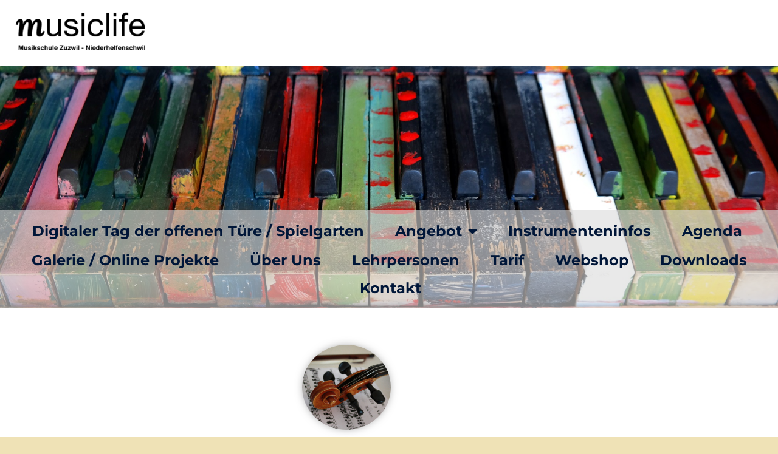

--- FILE ---
content_type: text/html; charset=UTF-8
request_url: https://musiclife.ch/page/3/
body_size: 25602
content:
<!DOCTYPE html>
<html lang="de-CH">
<head>
	<meta charset="UTF-8">
	<title>Musikschule &#8211; Seite 3 &#8211; Hauptseite</title>
<meta name='robots' content='max-image-preview:large' />
	<style>img:is([sizes="auto" i], [sizes^="auto," i]) { contain-intrinsic-size: 3000px 1500px }</style>
	<meta name="viewport" content="width=device-width, initial-scale=1"><link href='https://fonts.gstatic.com' crossorigin rel='preconnect' />
<link href='https://fonts.googleapis.com' crossorigin rel='preconnect' />
<link rel="alternate" type="application/rss+xml" title="Musikschule &raquo; Feed" href="https://musiclife.ch/feed/" />
<link rel="alternate" type="application/rss+xml" title="Musikschule &raquo; Kommentar-Feed" href="https://musiclife.ch/comments/feed/" />
		<!-- This site uses the Google Analytics by MonsterInsights plugin v9.11.1 - Using Analytics tracking - https://www.monsterinsights.com/ -->
							<script src="//www.googletagmanager.com/gtag/js?id=G-NBT00BRSLG"  data-cfasync="false" data-wpfc-render="false" async></script>
			<script data-cfasync="false" data-wpfc-render="false">
				var mi_version = '9.11.1';
				var mi_track_user = true;
				var mi_no_track_reason = '';
								var MonsterInsightsDefaultLocations = {"page_location":"https:\/\/musiclife.ch\/page\/3\/"};
								if ( typeof MonsterInsightsPrivacyGuardFilter === 'function' ) {
					var MonsterInsightsLocations = (typeof MonsterInsightsExcludeQuery === 'object') ? MonsterInsightsPrivacyGuardFilter( MonsterInsightsExcludeQuery ) : MonsterInsightsPrivacyGuardFilter( MonsterInsightsDefaultLocations );
				} else {
					var MonsterInsightsLocations = (typeof MonsterInsightsExcludeQuery === 'object') ? MonsterInsightsExcludeQuery : MonsterInsightsDefaultLocations;
				}

								var disableStrs = [
										'ga-disable-G-NBT00BRSLG',
									];

				/* Function to detect opted out users */
				function __gtagTrackerIsOptedOut() {
					for (var index = 0; index < disableStrs.length; index++) {
						if (document.cookie.indexOf(disableStrs[index] + '=true') > -1) {
							return true;
						}
					}

					return false;
				}

				/* Disable tracking if the opt-out cookie exists. */
				if (__gtagTrackerIsOptedOut()) {
					for (var index = 0; index < disableStrs.length; index++) {
						window[disableStrs[index]] = true;
					}
				}

				/* Opt-out function */
				function __gtagTrackerOptout() {
					for (var index = 0; index < disableStrs.length; index++) {
						document.cookie = disableStrs[index] + '=true; expires=Thu, 31 Dec 2099 23:59:59 UTC; path=/';
						window[disableStrs[index]] = true;
					}
				}

				if ('undefined' === typeof gaOptout) {
					function gaOptout() {
						__gtagTrackerOptout();
					}
				}
								window.dataLayer = window.dataLayer || [];

				window.MonsterInsightsDualTracker = {
					helpers: {},
					trackers: {},
				};
				if (mi_track_user) {
					function __gtagDataLayer() {
						dataLayer.push(arguments);
					}

					function __gtagTracker(type, name, parameters) {
						if (!parameters) {
							parameters = {};
						}

						if (parameters.send_to) {
							__gtagDataLayer.apply(null, arguments);
							return;
						}

						if (type === 'event') {
														parameters.send_to = monsterinsights_frontend.v4_id;
							var hookName = name;
							if (typeof parameters['event_category'] !== 'undefined') {
								hookName = parameters['event_category'] + ':' + name;
							}

							if (typeof MonsterInsightsDualTracker.trackers[hookName] !== 'undefined') {
								MonsterInsightsDualTracker.trackers[hookName](parameters);
							} else {
								__gtagDataLayer('event', name, parameters);
							}
							
						} else {
							__gtagDataLayer.apply(null, arguments);
						}
					}

					__gtagTracker('js', new Date());
					__gtagTracker('set', {
						'developer_id.dZGIzZG': true,
											});
					if ( MonsterInsightsLocations.page_location ) {
						__gtagTracker('set', MonsterInsightsLocations);
					}
										__gtagTracker('config', 'G-NBT00BRSLG', {"forceSSL":"true","link_attribution":"true"} );
										window.gtag = __gtagTracker;										(function () {
						/* https://developers.google.com/analytics/devguides/collection/analyticsjs/ */
						/* ga and __gaTracker compatibility shim. */
						var noopfn = function () {
							return null;
						};
						var newtracker = function () {
							return new Tracker();
						};
						var Tracker = function () {
							return null;
						};
						var p = Tracker.prototype;
						p.get = noopfn;
						p.set = noopfn;
						p.send = function () {
							var args = Array.prototype.slice.call(arguments);
							args.unshift('send');
							__gaTracker.apply(null, args);
						};
						var __gaTracker = function () {
							var len = arguments.length;
							if (len === 0) {
								return;
							}
							var f = arguments[len - 1];
							if (typeof f !== 'object' || f === null || typeof f.hitCallback !== 'function') {
								if ('send' === arguments[0]) {
									var hitConverted, hitObject = false, action;
									if ('event' === arguments[1]) {
										if ('undefined' !== typeof arguments[3]) {
											hitObject = {
												'eventAction': arguments[3],
												'eventCategory': arguments[2],
												'eventLabel': arguments[4],
												'value': arguments[5] ? arguments[5] : 1,
											}
										}
									}
									if ('pageview' === arguments[1]) {
										if ('undefined' !== typeof arguments[2]) {
											hitObject = {
												'eventAction': 'page_view',
												'page_path': arguments[2],
											}
										}
									}
									if (typeof arguments[2] === 'object') {
										hitObject = arguments[2];
									}
									if (typeof arguments[5] === 'object') {
										Object.assign(hitObject, arguments[5]);
									}
									if ('undefined' !== typeof arguments[1].hitType) {
										hitObject = arguments[1];
										if ('pageview' === hitObject.hitType) {
											hitObject.eventAction = 'page_view';
										}
									}
									if (hitObject) {
										action = 'timing' === arguments[1].hitType ? 'timing_complete' : hitObject.eventAction;
										hitConverted = mapArgs(hitObject);
										__gtagTracker('event', action, hitConverted);
									}
								}
								return;
							}

							function mapArgs(args) {
								var arg, hit = {};
								var gaMap = {
									'eventCategory': 'event_category',
									'eventAction': 'event_action',
									'eventLabel': 'event_label',
									'eventValue': 'event_value',
									'nonInteraction': 'non_interaction',
									'timingCategory': 'event_category',
									'timingVar': 'name',
									'timingValue': 'value',
									'timingLabel': 'event_label',
									'page': 'page_path',
									'location': 'page_location',
									'title': 'page_title',
									'referrer' : 'page_referrer',
								};
								for (arg in args) {
																		if (!(!args.hasOwnProperty(arg) || !gaMap.hasOwnProperty(arg))) {
										hit[gaMap[arg]] = args[arg];
									} else {
										hit[arg] = args[arg];
									}
								}
								return hit;
							}

							try {
								f.hitCallback();
							} catch (ex) {
							}
						};
						__gaTracker.create = newtracker;
						__gaTracker.getByName = newtracker;
						__gaTracker.getAll = function () {
							return [];
						};
						__gaTracker.remove = noopfn;
						__gaTracker.loaded = true;
						window['__gaTracker'] = __gaTracker;
					})();
									} else {
										console.log("");
					(function () {
						function __gtagTracker() {
							return null;
						}

						window['__gtagTracker'] = __gtagTracker;
						window['gtag'] = __gtagTracker;
					})();
									}
			</script>
							<!-- / Google Analytics by MonsterInsights -->
		<script>
window._wpemojiSettings = {"baseUrl":"https:\/\/s.w.org\/images\/core\/emoji\/16.0.1\/72x72\/","ext":".png","svgUrl":"https:\/\/s.w.org\/images\/core\/emoji\/16.0.1\/svg\/","svgExt":".svg","source":{"concatemoji":"https:\/\/musiclife.ch\/wp-includes\/js\/wp-emoji-release.min.js?ver=6.8.3"}};
/*! This file is auto-generated */
!function(s,n){var o,i,e;function c(e){try{var t={supportTests:e,timestamp:(new Date).valueOf()};sessionStorage.setItem(o,JSON.stringify(t))}catch(e){}}function p(e,t,n){e.clearRect(0,0,e.canvas.width,e.canvas.height),e.fillText(t,0,0);var t=new Uint32Array(e.getImageData(0,0,e.canvas.width,e.canvas.height).data),a=(e.clearRect(0,0,e.canvas.width,e.canvas.height),e.fillText(n,0,0),new Uint32Array(e.getImageData(0,0,e.canvas.width,e.canvas.height).data));return t.every(function(e,t){return e===a[t]})}function u(e,t){e.clearRect(0,0,e.canvas.width,e.canvas.height),e.fillText(t,0,0);for(var n=e.getImageData(16,16,1,1),a=0;a<n.data.length;a++)if(0!==n.data[a])return!1;return!0}function f(e,t,n,a){switch(t){case"flag":return n(e,"\ud83c\udff3\ufe0f\u200d\u26a7\ufe0f","\ud83c\udff3\ufe0f\u200b\u26a7\ufe0f")?!1:!n(e,"\ud83c\udde8\ud83c\uddf6","\ud83c\udde8\u200b\ud83c\uddf6")&&!n(e,"\ud83c\udff4\udb40\udc67\udb40\udc62\udb40\udc65\udb40\udc6e\udb40\udc67\udb40\udc7f","\ud83c\udff4\u200b\udb40\udc67\u200b\udb40\udc62\u200b\udb40\udc65\u200b\udb40\udc6e\u200b\udb40\udc67\u200b\udb40\udc7f");case"emoji":return!a(e,"\ud83e\udedf")}return!1}function g(e,t,n,a){var r="undefined"!=typeof WorkerGlobalScope&&self instanceof WorkerGlobalScope?new OffscreenCanvas(300,150):s.createElement("canvas"),o=r.getContext("2d",{willReadFrequently:!0}),i=(o.textBaseline="top",o.font="600 32px Arial",{});return e.forEach(function(e){i[e]=t(o,e,n,a)}),i}function t(e){var t=s.createElement("script");t.src=e,t.defer=!0,s.head.appendChild(t)}"undefined"!=typeof Promise&&(o="wpEmojiSettingsSupports",i=["flag","emoji"],n.supports={everything:!0,everythingExceptFlag:!0},e=new Promise(function(e){s.addEventListener("DOMContentLoaded",e,{once:!0})}),new Promise(function(t){var n=function(){try{var e=JSON.parse(sessionStorage.getItem(o));if("object"==typeof e&&"number"==typeof e.timestamp&&(new Date).valueOf()<e.timestamp+604800&&"object"==typeof e.supportTests)return e.supportTests}catch(e){}return null}();if(!n){if("undefined"!=typeof Worker&&"undefined"!=typeof OffscreenCanvas&&"undefined"!=typeof URL&&URL.createObjectURL&&"undefined"!=typeof Blob)try{var e="postMessage("+g.toString()+"("+[JSON.stringify(i),f.toString(),p.toString(),u.toString()].join(",")+"));",a=new Blob([e],{type:"text/javascript"}),r=new Worker(URL.createObjectURL(a),{name:"wpTestEmojiSupports"});return void(r.onmessage=function(e){c(n=e.data),r.terminate(),t(n)})}catch(e){}c(n=g(i,f,p,u))}t(n)}).then(function(e){for(var t in e)n.supports[t]=e[t],n.supports.everything=n.supports.everything&&n.supports[t],"flag"!==t&&(n.supports.everythingExceptFlag=n.supports.everythingExceptFlag&&n.supports[t]);n.supports.everythingExceptFlag=n.supports.everythingExceptFlag&&!n.supports.flag,n.DOMReady=!1,n.readyCallback=function(){n.DOMReady=!0}}).then(function(){return e}).then(function(){var e;n.supports.everything||(n.readyCallback(),(e=n.source||{}).concatemoji?t(e.concatemoji):e.wpemoji&&e.twemoji&&(t(e.twemoji),t(e.wpemoji)))}))}((window,document),window._wpemojiSettings);
</script>
<link rel='stylesheet' id='generate-fonts-css' href='//fonts.googleapis.com/css?family=Montserrat:100,100italic,200,200italic,300,300italic,regular,italic,500,500italic,600,600italic,700,700italic,800,800italic,900,900italic' media='all' />
<link rel='stylesheet' id='hfe-widgets-style-css' href='https://musiclife.ch/wp-content/plugins/header-footer-elementor/inc/widgets-css/frontend.css?ver=2.8.1' media='all' />
<style id='wp-emoji-styles-inline-css'>

	img.wp-smiley, img.emoji {
		display: inline !important;
		border: none !important;
		box-shadow: none !important;
		height: 1em !important;
		width: 1em !important;
		margin: 0 0.07em !important;
		vertical-align: -0.1em !important;
		background: none !important;
		padding: 0 !important;
	}
</style>
<style id='classic-theme-styles-inline-css'>
/*! This file is auto-generated */
.wp-block-button__link{color:#fff;background-color:#32373c;border-radius:9999px;box-shadow:none;text-decoration:none;padding:calc(.667em + 2px) calc(1.333em + 2px);font-size:1.125em}.wp-block-file__button{background:#32373c;color:#fff;text-decoration:none}
</style>
<link rel='stylesheet' id='super-advent-calendar-advent-calendar-style-css' href='https://musiclife.ch/wp-content/plugins/super-advent-calendar/dist/blocks/advent-calendar/style-index.css?ver=1.0.0' media='all' />
<style id='super-advent-calendar-advent-calendar-day-style-inline-css'>
.tippy-box[data-animation=scale][data-placement^=top]{transform-origin:bottom}.tippy-box[data-animation=scale][data-placement^=bottom]{transform-origin:top}.tippy-box[data-animation=scale][data-placement^=left]{transform-origin:right}.tippy-box[data-animation=scale][data-placement^=right]{transform-origin:left}.tippy-box[data-animation=scale][data-state=hidden]{transform:scale(.5);opacity:0}.tippy-box[data-placement^=top]>.tippy-svg-arrow{bottom:0}.tippy-box[data-placement^=top]>.tippy-svg-arrow:after,.tippy-box[data-placement^=top]>.tippy-svg-arrow>svg{top:16px;transform:rotate(180deg)}.tippy-box[data-placement^=bottom]>.tippy-svg-arrow{top:0}.tippy-box[data-placement^=bottom]>.tippy-svg-arrow>svg{bottom:16px}.tippy-box[data-placement^=left]>.tippy-svg-arrow{right:0}.tippy-box[data-placement^=left]>.tippy-svg-arrow:after,.tippy-box[data-placement^=left]>.tippy-svg-arrow>svg{transform:rotate(90deg);top:calc(50% - 3px);left:11px}.tippy-box[data-placement^=right]>.tippy-svg-arrow{left:0}.tippy-box[data-placement^=right]>.tippy-svg-arrow:after,.tippy-box[data-placement^=right]>.tippy-svg-arrow>svg{transform:rotate(-90deg);top:calc(50% - 3px);right:11px}.tippy-svg-arrow{width:16px;height:16px;fill:#333;text-align:initial}.tippy-svg-arrow,.tippy-svg-arrow>svg{position:absolute}.superac-day{position:relative;cursor:pointer;text-align:center;text-decoration-line:none;
	transform-style: preserve-3d;
	transform-origin: center right}.superac-day--animation-flip,
	.superac-day--animation-none{overflow:visible !important;
		transition: transform 1s}.superac-day--animation-flip .superac-card, .superac-day--animation-none .superac-card {
			backface-visibility: hidden;
		}.superac-day--animation-flip .superac-card--back, .superac-day--animation-none .superac-card--back {
			transform: rotateY(180deg);
		}.superac-day--animation-flip.is-open, .superac-day--animation-none.is-open {
			transform: translateX(-100%) rotateY(-180deg);
		}.superac-day--animation-none {
		transition: none;
	}.superac-day.is-loading{pointer-events:none;position:relative;opacity:0.6}.superac-day.is-loading::after{position:absolute;top:50%;left:50%;height:1.75rem;width:1.75rem;
			margin: -15px 0 0 -15px;
			border: 3px solid #ccc;
			border-top-color: #000;
			content: '';
			border-radius: 50%;
			animation: spin 1s linear infinite;
			z-index: 20}@keyframes spin {
			to {
				transform: rotate(360deg);
			}
		}.superac-card{position:relative;box-sizing:border-box;display:flex;height:100%;width:100%;flex-direction:column;align-items:center;justify-content:center;border-radius:0.125rem;--tw-bg-opacity:1;background-color:rgb(203 213 225 / var(--tw-bg-opacity, 1));background-size:cover;padding:1rem}.superac-card--front{z-index:0}.superac-card--front .superac-card-title{font-weight:700}.superac-card--back{position:absolute;top:0px;z-index:10}.superac-card--back .superac-card-title{margin-bottom:0.25rem;font-size:1rem;line-height:1.5rem;font-weight:700}.superac-card--back .superac-card-content{font-size:0.875rem;line-height:1.25rem}/* Tippy */.tippy-box[data-theme~='superac-tooltip']{border-radius:0.125rem;--tw-bg-opacity:1;background-color:rgb(0 0 0 / var(--tw-bg-opacity, 1));padding:0.5rem;font-size:0.75rem;line-height:1rem;--tw-text-opacity:1;color:rgb(255 255 255 / var(--tw-text-opacity, 1))}.tippy-box[data-theme~='superac-tooltip'] > .tippy-svg-arrow{fill:#000}/* A11y Dialog */.superac-dialog-container,
.superac-dialog-overlay{top:0px;right:0px;bottom:0px;left:0px}.superac-dialog-container{position:fixed;z-index:10;display:flex}.superac-dialog-overlay{position:fixed;
	background-color: rgb(43 46 56 / 0.9);
	animation: superac-fade-in 200ms both}.superac-dialog-container[aria-hidden='true']{display:none}@keyframes superac-fade-in {
	from {
		opacity: 0;
	}
}@keyframes superac-slide-up {
	from {
		transform: translateY(10%);
	}
}.superac-dialog-content{position:relative;z-index:10;margin:auto;box-sizing:border-box;max-height:90%;width:100%;max-width:94%;overflow:auto;border-radius:0.375rem;--tw-bg-opacity:1;background-color:rgb(255 255 255 / var(--tw-bg-opacity, 1));padding:1rem;
	animation:
		superac-fade-in 400ms 200ms both,
		superac-slide-up 400ms 200ms both;

	/* attribute defaults */

	font-size:1.25rem !important;

	line-height:1.75rem !important}@media (min-width: 768px){.superac-dialog-content{max-width:28rem}}/* this is to make sure someone's global :focus color does not override into invisible text */.superac-dialog-content:focus{color:inherit}@media (min-width: 768px){.superac-dialog-content-max-width-lg{max-width:32rem}.superac-dialog-content-max-width-xl{max-width:36rem}.superac-dialog-content-max-width-2xl{max-width:42rem}.superac-dialog-content-max-width-3xl{max-width:48rem}.superac-dialog-content-max-width-4xl{max-width:56rem}.superac-dialog-content-max-width-full{max-width:100%}}.superac-dialog-content .superac-dialog-title{font-size:1.5rem !important;line-height:2rem !important;font-weight:700 !important}.superac-dialog-content-font-small{font-size:1.125rem !important;line-height:1.75rem !important}.superac-dialog-content-font-small .superac-dialog-title{font-size:1.25rem !important;line-height:1.75rem !important}.superac-dialog-content-font-large{font-size:1.5rem !important;line-height:2rem !important}.superac-dialog-content-font-large .superac-dialog-title{font-size:1.875rem !important;line-height:2.25rem !important}.superac-dialog-top-bar{display:flex;width:100%;justify-content:flex-end}.superac-dialog-top-bar .superac-dialog-button{cursor:pointer;border-width:0px;background-color:transparent;padding:0px;--tw-text-opacity:1;color:rgb(0 0 0 / var(--tw-text-opacity, 1));outline-width:0px}.superac-dialog-top-bar .superac-dialog-button:hover{opacity:0.5}


</style>
<style id='global-styles-inline-css'>
:root{--wp--preset--aspect-ratio--square: 1;--wp--preset--aspect-ratio--4-3: 4/3;--wp--preset--aspect-ratio--3-4: 3/4;--wp--preset--aspect-ratio--3-2: 3/2;--wp--preset--aspect-ratio--2-3: 2/3;--wp--preset--aspect-ratio--16-9: 16/9;--wp--preset--aspect-ratio--9-16: 9/16;--wp--preset--color--black: #000000;--wp--preset--color--cyan-bluish-gray: #abb8c3;--wp--preset--color--white: #ffffff;--wp--preset--color--pale-pink: #f78da7;--wp--preset--color--vivid-red: #cf2e2e;--wp--preset--color--luminous-vivid-orange: #ff6900;--wp--preset--color--luminous-vivid-amber: #fcb900;--wp--preset--color--light-green-cyan: #7bdcb5;--wp--preset--color--vivid-green-cyan: #00d084;--wp--preset--color--pale-cyan-blue: #8ed1fc;--wp--preset--color--vivid-cyan-blue: #0693e3;--wp--preset--color--vivid-purple: #9b51e0;--wp--preset--color--contrast: var(--contrast);--wp--preset--color--contrast-2: var(--contrast-2);--wp--preset--color--contrast-3: var(--contrast-3);--wp--preset--color--base: var(--base);--wp--preset--color--base-2: var(--base-2);--wp--preset--color--base-3: var(--base-3);--wp--preset--color--accent: var(--accent);--wp--preset--gradient--vivid-cyan-blue-to-vivid-purple: linear-gradient(135deg,rgba(6,147,227,1) 0%,rgb(155,81,224) 100%);--wp--preset--gradient--light-green-cyan-to-vivid-green-cyan: linear-gradient(135deg,rgb(122,220,180) 0%,rgb(0,208,130) 100%);--wp--preset--gradient--luminous-vivid-amber-to-luminous-vivid-orange: linear-gradient(135deg,rgba(252,185,0,1) 0%,rgba(255,105,0,1) 100%);--wp--preset--gradient--luminous-vivid-orange-to-vivid-red: linear-gradient(135deg,rgba(255,105,0,1) 0%,rgb(207,46,46) 100%);--wp--preset--gradient--very-light-gray-to-cyan-bluish-gray: linear-gradient(135deg,rgb(238,238,238) 0%,rgb(169,184,195) 100%);--wp--preset--gradient--cool-to-warm-spectrum: linear-gradient(135deg,rgb(74,234,220) 0%,rgb(151,120,209) 20%,rgb(207,42,186) 40%,rgb(238,44,130) 60%,rgb(251,105,98) 80%,rgb(254,248,76) 100%);--wp--preset--gradient--blush-light-purple: linear-gradient(135deg,rgb(255,206,236) 0%,rgb(152,150,240) 100%);--wp--preset--gradient--blush-bordeaux: linear-gradient(135deg,rgb(254,205,165) 0%,rgb(254,45,45) 50%,rgb(107,0,62) 100%);--wp--preset--gradient--luminous-dusk: linear-gradient(135deg,rgb(255,203,112) 0%,rgb(199,81,192) 50%,rgb(65,88,208) 100%);--wp--preset--gradient--pale-ocean: linear-gradient(135deg,rgb(255,245,203) 0%,rgb(182,227,212) 50%,rgb(51,167,181) 100%);--wp--preset--gradient--electric-grass: linear-gradient(135deg,rgb(202,248,128) 0%,rgb(113,206,126) 100%);--wp--preset--gradient--midnight: linear-gradient(135deg,rgb(2,3,129) 0%,rgb(40,116,252) 100%);--wp--preset--font-size--small: 13px;--wp--preset--font-size--medium: 20px;--wp--preset--font-size--large: 36px;--wp--preset--font-size--x-large: 42px;--wp--preset--spacing--20: 0.44rem;--wp--preset--spacing--30: 0.67rem;--wp--preset--spacing--40: 1rem;--wp--preset--spacing--50: 1.5rem;--wp--preset--spacing--60: 2.25rem;--wp--preset--spacing--70: 3.38rem;--wp--preset--spacing--80: 5.06rem;--wp--preset--shadow--natural: 6px 6px 9px rgba(0, 0, 0, 0.2);--wp--preset--shadow--deep: 12px 12px 50px rgba(0, 0, 0, 0.4);--wp--preset--shadow--sharp: 6px 6px 0px rgba(0, 0, 0, 0.2);--wp--preset--shadow--outlined: 6px 6px 0px -3px rgba(255, 255, 255, 1), 6px 6px rgba(0, 0, 0, 1);--wp--preset--shadow--crisp: 6px 6px 0px rgba(0, 0, 0, 1);}:where(.is-layout-flex){gap: 0.5em;}:where(.is-layout-grid){gap: 0.5em;}body .is-layout-flex{display: flex;}.is-layout-flex{flex-wrap: wrap;align-items: center;}.is-layout-flex > :is(*, div){margin: 0;}body .is-layout-grid{display: grid;}.is-layout-grid > :is(*, div){margin: 0;}:where(.wp-block-columns.is-layout-flex){gap: 2em;}:where(.wp-block-columns.is-layout-grid){gap: 2em;}:where(.wp-block-post-template.is-layout-flex){gap: 1.25em;}:where(.wp-block-post-template.is-layout-grid){gap: 1.25em;}.has-black-color{color: var(--wp--preset--color--black) !important;}.has-cyan-bluish-gray-color{color: var(--wp--preset--color--cyan-bluish-gray) !important;}.has-white-color{color: var(--wp--preset--color--white) !important;}.has-pale-pink-color{color: var(--wp--preset--color--pale-pink) !important;}.has-vivid-red-color{color: var(--wp--preset--color--vivid-red) !important;}.has-luminous-vivid-orange-color{color: var(--wp--preset--color--luminous-vivid-orange) !important;}.has-luminous-vivid-amber-color{color: var(--wp--preset--color--luminous-vivid-amber) !important;}.has-light-green-cyan-color{color: var(--wp--preset--color--light-green-cyan) !important;}.has-vivid-green-cyan-color{color: var(--wp--preset--color--vivid-green-cyan) !important;}.has-pale-cyan-blue-color{color: var(--wp--preset--color--pale-cyan-blue) !important;}.has-vivid-cyan-blue-color{color: var(--wp--preset--color--vivid-cyan-blue) !important;}.has-vivid-purple-color{color: var(--wp--preset--color--vivid-purple) !important;}.has-black-background-color{background-color: var(--wp--preset--color--black) !important;}.has-cyan-bluish-gray-background-color{background-color: var(--wp--preset--color--cyan-bluish-gray) !important;}.has-white-background-color{background-color: var(--wp--preset--color--white) !important;}.has-pale-pink-background-color{background-color: var(--wp--preset--color--pale-pink) !important;}.has-vivid-red-background-color{background-color: var(--wp--preset--color--vivid-red) !important;}.has-luminous-vivid-orange-background-color{background-color: var(--wp--preset--color--luminous-vivid-orange) !important;}.has-luminous-vivid-amber-background-color{background-color: var(--wp--preset--color--luminous-vivid-amber) !important;}.has-light-green-cyan-background-color{background-color: var(--wp--preset--color--light-green-cyan) !important;}.has-vivid-green-cyan-background-color{background-color: var(--wp--preset--color--vivid-green-cyan) !important;}.has-pale-cyan-blue-background-color{background-color: var(--wp--preset--color--pale-cyan-blue) !important;}.has-vivid-cyan-blue-background-color{background-color: var(--wp--preset--color--vivid-cyan-blue) !important;}.has-vivid-purple-background-color{background-color: var(--wp--preset--color--vivid-purple) !important;}.has-black-border-color{border-color: var(--wp--preset--color--black) !important;}.has-cyan-bluish-gray-border-color{border-color: var(--wp--preset--color--cyan-bluish-gray) !important;}.has-white-border-color{border-color: var(--wp--preset--color--white) !important;}.has-pale-pink-border-color{border-color: var(--wp--preset--color--pale-pink) !important;}.has-vivid-red-border-color{border-color: var(--wp--preset--color--vivid-red) !important;}.has-luminous-vivid-orange-border-color{border-color: var(--wp--preset--color--luminous-vivid-orange) !important;}.has-luminous-vivid-amber-border-color{border-color: var(--wp--preset--color--luminous-vivid-amber) !important;}.has-light-green-cyan-border-color{border-color: var(--wp--preset--color--light-green-cyan) !important;}.has-vivid-green-cyan-border-color{border-color: var(--wp--preset--color--vivid-green-cyan) !important;}.has-pale-cyan-blue-border-color{border-color: var(--wp--preset--color--pale-cyan-blue) !important;}.has-vivid-cyan-blue-border-color{border-color: var(--wp--preset--color--vivid-cyan-blue) !important;}.has-vivid-purple-border-color{border-color: var(--wp--preset--color--vivid-purple) !important;}.has-vivid-cyan-blue-to-vivid-purple-gradient-background{background: var(--wp--preset--gradient--vivid-cyan-blue-to-vivid-purple) !important;}.has-light-green-cyan-to-vivid-green-cyan-gradient-background{background: var(--wp--preset--gradient--light-green-cyan-to-vivid-green-cyan) !important;}.has-luminous-vivid-amber-to-luminous-vivid-orange-gradient-background{background: var(--wp--preset--gradient--luminous-vivid-amber-to-luminous-vivid-orange) !important;}.has-luminous-vivid-orange-to-vivid-red-gradient-background{background: var(--wp--preset--gradient--luminous-vivid-orange-to-vivid-red) !important;}.has-very-light-gray-to-cyan-bluish-gray-gradient-background{background: var(--wp--preset--gradient--very-light-gray-to-cyan-bluish-gray) !important;}.has-cool-to-warm-spectrum-gradient-background{background: var(--wp--preset--gradient--cool-to-warm-spectrum) !important;}.has-blush-light-purple-gradient-background{background: var(--wp--preset--gradient--blush-light-purple) !important;}.has-blush-bordeaux-gradient-background{background: var(--wp--preset--gradient--blush-bordeaux) !important;}.has-luminous-dusk-gradient-background{background: var(--wp--preset--gradient--luminous-dusk) !important;}.has-pale-ocean-gradient-background{background: var(--wp--preset--gradient--pale-ocean) !important;}.has-electric-grass-gradient-background{background: var(--wp--preset--gradient--electric-grass) !important;}.has-midnight-gradient-background{background: var(--wp--preset--gradient--midnight) !important;}.has-small-font-size{font-size: var(--wp--preset--font-size--small) !important;}.has-medium-font-size{font-size: var(--wp--preset--font-size--medium) !important;}.has-large-font-size{font-size: var(--wp--preset--font-size--large) !important;}.has-x-large-font-size{font-size: var(--wp--preset--font-size--x-large) !important;}
:where(.wp-block-post-template.is-layout-flex){gap: 1.25em;}:where(.wp-block-post-template.is-layout-grid){gap: 1.25em;}
:where(.wp-block-columns.is-layout-flex){gap: 2em;}:where(.wp-block-columns.is-layout-grid){gap: 2em;}
:root :where(.wp-block-pullquote){font-size: 1.5em;line-height: 1.6;}
</style>
<link rel='stylesheet' id='ae-pro-css-css' href='https://musiclife.ch/wp-content/plugins/anywhere-elementor-pro/includes/assets/css/ae-pro.min.css?ver=2.29.3' media='all' />
<link rel='stylesheet' id='font-awesome-css' href='https://musiclife.ch/wp-content/plugins/elementor/assets/lib/font-awesome/css/font-awesome.min.css?ver=4.7.0' media='all' />
<link rel='stylesheet' id='tm-timeline-css-css' href='https://musiclife.ch/wp-content/plugins/tm-timeline/css/tm-timeline.css?ver=1.1.1' media='all' />
<link rel='stylesheet' id='h5p-plugin-styles-css' href='https://musiclife.ch/wp-content/plugins/h5p/h5p-php-library/styles/h5p.css?ver=1.16.2' media='all' />
<link rel='stylesheet' id='hfe-style-css' href='https://musiclife.ch/wp-content/plugins/header-footer-elementor/assets/css/header-footer-elementor.css?ver=2.8.1' media='all' />
<link rel='stylesheet' id='elementor-icons-css' href='https://musiclife.ch/wp-content/plugins/elementor/assets/lib/eicons/css/elementor-icons.min.css?ver=5.46.0' media='all' />
<link rel='stylesheet' id='elementor-frontend-css' href='https://musiclife.ch/wp-content/plugins/elementor/assets/css/frontend.min.css?ver=3.34.2' media='all' />
<link rel='stylesheet' id='elementor-post-5716-css' href='https://musiclife.ch/wp-content/uploads/elementor/css/post-5716.css?ver=1768908240' media='all' />
<link rel='stylesheet' id='font-awesome-5-all-css' href='https://musiclife.ch/wp-content/plugins/elementor/assets/lib/font-awesome/css/all.min.css?ver=3.34.2' media='all' />
<link rel='stylesheet' id='font-awesome-4-shim-css' href='https://musiclife.ch/wp-content/plugins/elementor/assets/lib/font-awesome/css/v4-shims.min.css?ver=3.34.2' media='all' />
<link rel='stylesheet' id='widget-spacer-css' href='https://musiclife.ch/wp-content/plugins/elementor/assets/css/widget-spacer.min.css?ver=3.34.2' media='all' />
<link rel='stylesheet' id='widget-image-css' href='https://musiclife.ch/wp-content/plugins/elementor/assets/css/widget-image.min.css?ver=3.34.2' media='all' />
<link rel='stylesheet' id='widget-divider-css' href='https://musiclife.ch/wp-content/plugins/elementor/assets/css/widget-divider.min.css?ver=3.34.2' media='all' />
<link rel='stylesheet' id='widget-heading-css' href='https://musiclife.ch/wp-content/plugins/elementor/assets/css/widget-heading.min.css?ver=3.34.2' media='all' />
<link rel='stylesheet' id='elementor-post-4-css' href='https://musiclife.ch/wp-content/uploads/elementor/css/post-4.css?ver=1768908240' media='all' />
<link rel='stylesheet' id='elementor-post-1322-css' href='https://musiclife.ch/wp-content/uploads/elementor/css/post-1322.css?ver=1768908240' media='all' />
<link rel='stylesheet' id='elementor-post-1685-css' href='https://musiclife.ch/wp-content/uploads/elementor/css/post-1685.css?ver=1768908240' media='all' />
<link rel='stylesheet' id='generate-style-grid-css' href='https://musiclife.ch/wp-content/themes/generatepress/assets/css/unsemantic-grid.min.css?ver=3.5.1' media='all' />
<link rel='stylesheet' id='generate-style-css' href='https://musiclife.ch/wp-content/themes/generatepress/assets/css/style.min.css?ver=3.5.1' media='all' />
<style id='generate-style-inline-css'>
body{background-color:#efe2b6;color:#3a3a3a;}a{color:#1e73be;}a:hover, a:focus, a:active{color:#000000;}body .grid-container{max-width:5000px;}.wp-block-group__inner-container{max-width:5000px;margin-left:auto;margin-right:auto;}.generate-back-to-top{font-size:20px;border-radius:3px;position:fixed;bottom:30px;right:30px;line-height:40px;width:40px;text-align:center;z-index:10;transition:opacity 300ms ease-in-out;opacity:0.1;transform:translateY(1000px);}.generate-back-to-top__show{opacity:1;transform:translateY(0);}:root{--contrast:#222222;--contrast-2:#575760;--contrast-3:#b2b2be;--base:#f0f0f0;--base-2:#f7f8f9;--base-3:#ffffff;--accent:#1e73be;}:root .has-contrast-color{color:var(--contrast);}:root .has-contrast-background-color{background-color:var(--contrast);}:root .has-contrast-2-color{color:var(--contrast-2);}:root .has-contrast-2-background-color{background-color:var(--contrast-2);}:root .has-contrast-3-color{color:var(--contrast-3);}:root .has-contrast-3-background-color{background-color:var(--contrast-3);}:root .has-base-color{color:var(--base);}:root .has-base-background-color{background-color:var(--base);}:root .has-base-2-color{color:var(--base-2);}:root .has-base-2-background-color{background-color:var(--base-2);}:root .has-base-3-color{color:var(--base-3);}:root .has-base-3-background-color{background-color:var(--base-3);}:root .has-accent-color{color:var(--accent);}:root .has-accent-background-color{background-color:var(--accent);}body, button, input, select, textarea{font-family:-apple-system, system-ui, BlinkMacSystemFont, "Segoe UI", Helvetica, Arial, sans-serif, "Apple Color Emoji", "Segoe UI Emoji", "Segoe UI Symbol";}body{line-height:1.5;}.entry-content > [class*="wp-block-"]:not(:last-child):not(.wp-block-heading){margin-bottom:1.5em;}.main-title{font-size:10px;}.site-description{font-size:6px;}.main-navigation a, .menu-toggle{font-size:12px;}.main-navigation .main-nav ul ul li a{font-size:11px;}.sidebar .widget, .footer-widgets .widget{font-size:17px;}h1{font-weight:300;font-size:40px;}h2{font-family:"Montserrat", sans-serif;font-weight:300;text-transform:uppercase;font-size:30px;}h3{font-size:20px;}h4{font-size:inherit;}h5{font-size:inherit;}@media (max-width:768px){.main-title{font-size:30px;}h1{font-size:30px;}h2{font-size:25px;}}.top-bar{background-color:#636363;color:#ffffff;}.top-bar a{color:#ffffff;}.top-bar a:hover{color:#303030;}.site-header{background-color:rgba(255,255,255,0);color:#3a3a3a;}.site-header a{color:#3a3a3a;}.main-title a,.main-title a:hover{color:#222222;}.site-description{color:#757575;}.main-navigation,.main-navigation ul ul{background-color:#222222;}.main-navigation .main-nav ul li a, .main-navigation .menu-toggle, .main-navigation .menu-bar-items{color:#ffffff;}.main-navigation .main-nav ul li:not([class*="current-menu-"]):hover > a, .main-navigation .main-nav ul li:not([class*="current-menu-"]):focus > a, .main-navigation .main-nav ul li.sfHover:not([class*="current-menu-"]) > a, .main-navigation .menu-bar-item:hover > a, .main-navigation .menu-bar-item.sfHover > a{color:#ffffff;background-color:#3f3f3f;}button.menu-toggle:hover,button.menu-toggle:focus,.main-navigation .mobile-bar-items a,.main-navigation .mobile-bar-items a:hover,.main-navigation .mobile-bar-items a:focus{color:#ffffff;}.main-navigation .main-nav ul li[class*="current-menu-"] > a{color:#ffffff;background-color:#3f3f3f;}.navigation-search input[type="search"],.navigation-search input[type="search"]:active, .navigation-search input[type="search"]:focus, .main-navigation .main-nav ul li.search-item.active > a, .main-navigation .menu-bar-items .search-item.active > a{color:#ffffff;background-color:#3f3f3f;}.main-navigation ul ul{background-color:#3f3f3f;}.main-navigation .main-nav ul ul li a{color:#ffffff;}.main-navigation .main-nav ul ul li:not([class*="current-menu-"]):hover > a,.main-navigation .main-nav ul ul li:not([class*="current-menu-"]):focus > a, .main-navigation .main-nav ul ul li.sfHover:not([class*="current-menu-"]) > a{color:#ffffff;background-color:#4f4f4f;}.main-navigation .main-nav ul ul li[class*="current-menu-"] > a{color:#ffffff;background-color:#4f4f4f;}.separate-containers .inside-article, .separate-containers .comments-area, .separate-containers .page-header, .one-container .container, .separate-containers .paging-navigation, .inside-page-header{background-color:#ffffff;}.entry-header h1,.page-header h1{color:#8c8c8c;}.entry-meta{color:#595959;}.entry-meta a{color:#595959;}.entry-meta a:hover{color:#1e73be;}h1{color:#515151;}h2{color:#515151;}h3{color:#515151;}.sidebar .widget{background-color:#ffffff;}.sidebar .widget .widget-title{color:#000000;}.footer-widgets{background-color:#ffffff;}.footer-widgets .widget-title{color:#000000;}.site-info{color:#ffffff;background-color:#222222;}.site-info a{color:#ffffff;}.site-info a:hover{color:#606060;}.footer-bar .widget_nav_menu .current-menu-item a{color:#606060;}input[type="text"],input[type="email"],input[type="url"],input[type="password"],input[type="search"],input[type="tel"],input[type="number"],textarea,select{color:#666666;background-color:#fafafa;border-color:#cccccc;}input[type="text"]:focus,input[type="email"]:focus,input[type="url"]:focus,input[type="password"]:focus,input[type="search"]:focus,input[type="tel"]:focus,input[type="number"]:focus,textarea:focus,select:focus{color:#666666;background-color:#ffffff;border-color:#bfbfbf;}button,html input[type="button"],input[type="reset"],input[type="submit"],a.button,a.wp-block-button__link:not(.has-background){color:#ffffff;background-color:#666666;}button:hover,html input[type="button"]:hover,input[type="reset"]:hover,input[type="submit"]:hover,a.button:hover,button:focus,html input[type="button"]:focus,input[type="reset"]:focus,input[type="submit"]:focus,a.button:focus,a.wp-block-button__link:not(.has-background):active,a.wp-block-button__link:not(.has-background):focus,a.wp-block-button__link:not(.has-background):hover{color:#ffffff;background-color:#3f3f3f;}a.generate-back-to-top{background-color:rgba( 0,0,0,0.4 );color:#ffffff;}a.generate-back-to-top:hover,a.generate-back-to-top:focus{background-color:rgba( 0,0,0,0.6 );color:#ffffff;}:root{--gp-search-modal-bg-color:var(--base-3);--gp-search-modal-text-color:var(--contrast);--gp-search-modal-overlay-bg-color:rgba(0,0,0,0.2);}@media (max-width:768px){.main-navigation .menu-bar-item:hover > a, .main-navigation .menu-bar-item.sfHover > a{background:none;color:#ffffff;}}.inside-top-bar{padding:10px;}.inside-header{padding:40px;}.site-main .wp-block-group__inner-container{padding:40px;}.entry-content .alignwide, body:not(.no-sidebar) .entry-content .alignfull{margin-left:-40px;width:calc(100% + 80px);max-width:calc(100% + 80px);}.rtl .menu-item-has-children .dropdown-menu-toggle{padding-left:20px;}.rtl .main-navigation .main-nav ul li.menu-item-has-children > a{padding-right:20px;}.site-info{padding:20px;}@media (max-width:768px){.separate-containers .inside-article, .separate-containers .comments-area, .separate-containers .page-header, .separate-containers .paging-navigation, .one-container .site-content, .inside-page-header{padding:30px;}.site-main .wp-block-group__inner-container{padding:30px;}.site-info{padding-right:10px;padding-left:10px;}.entry-content .alignwide, body:not(.no-sidebar) .entry-content .alignfull{margin-left:-30px;width:calc(100% + 60px);max-width:calc(100% + 60px);}}.one-container .sidebar .widget{padding:0px;}/* End cached CSS */@media (max-width:768px){.main-navigation .menu-toggle,.main-navigation .mobile-bar-items,.sidebar-nav-mobile:not(#sticky-placeholder){display:block;}.main-navigation ul,.gen-sidebar-nav{display:none;}[class*="nav-float-"] .site-header .inside-header > *{float:none;clear:both;}}
body{background-image:url('https://musiclife.ch/wp-content/uploads/symphony.png');}
</style>
<link rel='stylesheet' id='generate-mobile-style-css' href='https://musiclife.ch/wp-content/themes/generatepress/assets/css/mobile.min.css?ver=3.5.1' media='all' />
<link rel='stylesheet' id='generate-font-icons-css' href='https://musiclife.ch/wp-content/themes/generatepress/assets/css/components/font-icons.min.css?ver=3.5.1' media='all' />
<link rel='stylesheet' id='generate-child-css' href='https://musiclife.ch/wp-content/themes/generatepress_child/style.css?ver=1572359338' media='all' />
<link rel='stylesheet' id='vegas-css-css' href='https://musiclife.ch/wp-content/plugins/anywhere-elementor-pro/includes/assets/lib/vegas/vegas.min.css?ver=2.4.0' media='all' />
<link rel='stylesheet' id='hfe-elementor-icons-css' href='https://musiclife.ch/wp-content/plugins/elementor/assets/lib/eicons/css/elementor-icons.min.css?ver=5.34.0' media='all' />
<link rel='stylesheet' id='hfe-icons-list-css' href='https://musiclife.ch/wp-content/plugins/elementor/assets/css/widget-icon-list.min.css?ver=3.24.3' media='all' />
<link rel='stylesheet' id='hfe-social-icons-css' href='https://musiclife.ch/wp-content/plugins/elementor/assets/css/widget-social-icons.min.css?ver=3.24.0' media='all' />
<link rel='stylesheet' id='hfe-social-share-icons-brands-css' href='https://musiclife.ch/wp-content/plugins/elementor/assets/lib/font-awesome/css/brands.css?ver=5.15.3' media='all' />
<link rel='stylesheet' id='hfe-social-share-icons-fontawesome-css' href='https://musiclife.ch/wp-content/plugins/elementor/assets/lib/font-awesome/css/fontawesome.css?ver=5.15.3' media='all' />
<link rel='stylesheet' id='hfe-nav-menu-icons-css' href='https://musiclife.ch/wp-content/plugins/elementor/assets/lib/font-awesome/css/solid.css?ver=5.15.3' media='all' />
<link rel='stylesheet' id='hfe-widget-blockquote-css' href='https://musiclife.ch/wp-content/plugins/elementor-pro/assets/css/widget-blockquote.min.css?ver=3.25.0' media='all' />
<link rel='stylesheet' id='hfe-mega-menu-css' href='https://musiclife.ch/wp-content/plugins/elementor-pro/assets/css/widget-mega-menu.min.css?ver=3.26.2' media='all' />
<link rel='stylesheet' id='hfe-nav-menu-widget-css' href='https://musiclife.ch/wp-content/plugins/elementor-pro/assets/css/widget-nav-menu.min.css?ver=3.26.0' media='all' />
<style id='isimb-6310-head-css-inline-css'>
.isimb-6310-main-svg, .isimb-6310-hover-content, .isimb-6310-modal-content{display: none}
</style>
<link rel='stylesheet' id='elementor-gf-local-roboto-css' href='https://musiclife.ch/wp-content/uploads/elementor/google-fonts/css/roboto.css?ver=1743415460' media='all' />
<link rel='stylesheet' id='elementor-gf-local-robotoslab-css' href='https://musiclife.ch/wp-content/uploads/elementor/google-fonts/css/robotoslab.css?ver=1743415475' media='all' />
<link rel='stylesheet' id='elementor-gf-local-yesteryear-css' href='https://musiclife.ch/wp-content/uploads/elementor/google-fonts/css/yesteryear.css?ver=1743416138' media='all' />
<link rel='stylesheet' id='elementor-gf-local-montserrat-css' href='https://musiclife.ch/wp-content/uploads/elementor/google-fonts/css/montserrat.css?ver=1743415496' media='all' />
<link rel='stylesheet' id='elementor-icons-shared-0-css' href='https://musiclife.ch/wp-content/plugins/elementor/assets/lib/font-awesome/css/fontawesome.min.css?ver=5.15.3' media='all' />
<link rel='stylesheet' id='elementor-icons-fa-solid-css' href='https://musiclife.ch/wp-content/plugins/elementor/assets/lib/font-awesome/css/solid.min.css?ver=5.15.3' media='all' />
<script src="https://musiclife.ch/wp-content/plugins/google-analytics-for-wordpress/assets/js/frontend-gtag.min.js?ver=9.11.1" id="monsterinsights-frontend-script-js" async data-wp-strategy="async"></script>
<script data-cfasync="false" data-wpfc-render="false" id='monsterinsights-frontend-script-js-extra'>var monsterinsights_frontend = {"js_events_tracking":"true","download_extensions":"doc,pdf,ppt,zip,xls,docx,pptx,xlsx","inbound_paths":"[{\"path\":\"\\\/go\\\/\",\"label\":\"affiliate\"},{\"path\":\"\\\/recommend\\\/\",\"label\":\"affiliate\"}]","home_url":"https:\/\/musiclife.ch","hash_tracking":"false","v4_id":"G-NBT00BRSLG"};</script>
<script src="https://musiclife.ch/wp-includes/js/jquery/jquery.min.js?ver=3.7.1" id="jquery-core-js"></script>
<script src="https://musiclife.ch/wp-includes/js/jquery/jquery-migrate.min.js?ver=3.4.1" id="jquery-migrate-js"></script>
<script id="jquery-js-after">
!function($){"use strict";$(document).ready(function(){$(this).scrollTop()>100&&$(".hfe-scroll-to-top-wrap").removeClass("hfe-scroll-to-top-hide"),$(window).scroll(function(){$(this).scrollTop()<100?$(".hfe-scroll-to-top-wrap").fadeOut(300):$(".hfe-scroll-to-top-wrap").fadeIn(300)}),$(".hfe-scroll-to-top-wrap").on("click",function(){$("html, body").animate({scrollTop:0},300);return!1})})}(jQuery);
!function($){'use strict';$(document).ready(function(){var bar=$('.hfe-reading-progress-bar');if(!bar.length)return;$(window).on('scroll',function(){var s=$(window).scrollTop(),d=$(document).height()-$(window).height(),p=d? s/d*100:0;bar.css('width',p+'%')});});}(jQuery);
</script>
<script src="https://musiclife.ch/wp-content/plugins/elementor/assets/lib/font-awesome/js/v4-shims.min.js?ver=3.34.2" id="font-awesome-4-shim-js"></script>
<link rel="https://api.w.org/" href="https://musiclife.ch/wp-json/" /><link rel="alternate" title="JSON" type="application/json" href="https://musiclife.ch/wp-json/wp/v2/pages/4" /><link rel="EditURI" type="application/rsd+xml" title="RSD" href="https://musiclife.ch/xmlrpc.php?rsd" />
<meta name="generator" content="WordPress 6.8.3" />
<link rel="canonical" href="https://musiclife.ch/3/" />
<link rel='shortlink' href='https://musiclife.ch/' />
<link rel="alternate" title="oEmbed (JSON)" type="application/json+oembed" href="https://musiclife.ch/wp-json/oembed/1.0/embed?url=https%3A%2F%2Fmusiclife.ch%2F" />
<link rel="alternate" title="oEmbed (XML)" type="text/xml+oembed" href="https://musiclife.ch/wp-json/oembed/1.0/embed?url=https%3A%2F%2Fmusiclife.ch%2F&#038;format=xml" />
<meta name="generator" content="Elementor 3.34.2; features: additional_custom_breakpoints; settings: css_print_method-external, google_font-enabled, font_display-auto">
<style>.recentcomments a{display:inline !important;padding:0 !important;margin:0 !important;}</style>			<style>
				.e-con.e-parent:nth-of-type(n+4):not(.e-lazyloaded):not(.e-no-lazyload),
				.e-con.e-parent:nth-of-type(n+4):not(.e-lazyloaded):not(.e-no-lazyload) * {
					background-image: none !important;
				}
				@media screen and (max-height: 1024px) {
					.e-con.e-parent:nth-of-type(n+3):not(.e-lazyloaded):not(.e-no-lazyload),
					.e-con.e-parent:nth-of-type(n+3):not(.e-lazyloaded):not(.e-no-lazyload) * {
						background-image: none !important;
					}
				}
				@media screen and (max-height: 640px) {
					.e-con.e-parent:nth-of-type(n+2):not(.e-lazyloaded):not(.e-no-lazyload),
					.e-con.e-parent:nth-of-type(n+2):not(.e-lazyloaded):not(.e-no-lazyload) * {
						background-image: none !important;
					}
				}
			</style>
			<link rel="icon" href="https://musiclife.ch/wp-content/uploads/cropped-Logo-m_musiclife_gruen-32x32.png" sizes="32x32" />
<link rel="icon" href="https://musiclife.ch/wp-content/uploads/cropped-Logo-m_musiclife_gruen-192x192.png" sizes="192x192" />
<link rel="apple-touch-icon" href="https://musiclife.ch/wp-content/uploads/cropped-Logo-m_musiclife_gruen-180x180.png" />
<meta name="msapplication-TileImage" content="https://musiclife.ch/wp-content/uploads/cropped-Logo-m_musiclife_gruen-270x270.png" />
</head>

<body class="home paged wp-singular page-template-default page page-id-4 wp-embed-responsive paged-3 page-paged-3 wp-theme-generatepress wp-child-theme-generatepress_child post-image-aligned-center ehf-header ehf-footer ehf-template-generatepress ehf-stylesheet-generatepress_child no-sidebar nav-below-header separate-containers fluid-header active-footer-widgets-0 header-aligned-center dropdown-hover full-width-content elementor-default elementor-kit-5716 elementor-page elementor-page-4" itemtype="https://schema.org/WebPage" itemscope>
	<a class="screen-reader-text skip-link" href="#content" title="Skip to content">Skip to content</a>		<header id="masthead" itemscope="itemscope" itemtype="https://schema.org/WPHeader">
			<p class="main-title bhf-hidden" itemprop="headline"><a href="https://musiclife.ch" title="Musikschule" rel="home">Musikschule</a></p>
					<div data-elementor-type="wp-post" data-elementor-id="1322" class="elementor elementor-1322" data-elementor-post-type="elementor-hf">
						<section class="has_ae_slider elementor-section elementor-top-section elementor-element elementor-element-4dafe8cb elementor-section-full_width elementor-section-content-middle elementor-section-height-default elementor-section-height-default ae-bg-gallery-type-default" data-id="4dafe8cb" data-element_type="section" data-settings="{&quot;background_background&quot;:&quot;classic&quot;}">
							<div class="elementor-background-overlay"></div>
							<div class="elementor-container elementor-column-gap-default">
					<div class="has_ae_slider elementor-column elementor-col-50 elementor-top-column elementor-element elementor-element-6e52e37c ae-bg-gallery-type-default" data-id="6e52e37c" data-element_type="column">
			<div class="elementor-widget-wrap elementor-element-populated">
						<div class="elementor-element elementor-element-41e0c477 sitelogo elementor-widget elementor-widget-image" data-id="41e0c477" data-element_type="widget" data-widget_type="image.default">
				<div class="elementor-widget-container">
																<a href="https://musiclife.ch">
							<img fetchpriority="high" width="1024" height="400" src="https://musiclife.ch/wp-content/uploads/Logo-schwarz_musiclife_Anhang_zugeschnitten-1024x400.png" class="elementor-animation-shrink attachment-large size-large wp-image-10375" alt="" srcset="https://musiclife.ch/wp-content/uploads/Logo-schwarz_musiclife_Anhang_zugeschnitten-1024x400.png 1024w, https://musiclife.ch/wp-content/uploads/Logo-schwarz_musiclife_Anhang_zugeschnitten-300x117.png 300w, https://musiclife.ch/wp-content/uploads/Logo-schwarz_musiclife_Anhang_zugeschnitten-768x300.png 768w, https://musiclife.ch/wp-content/uploads/Logo-schwarz_musiclife_Anhang_zugeschnitten-1536x601.png 1536w, https://musiclife.ch/wp-content/uploads/Logo-schwarz_musiclife_Anhang_zugeschnitten.png 1800w" sizes="(max-width: 1024px) 100vw, 1024px" />								</a>
															</div>
				</div>
					</div>
		</div>
				<div class="has_ae_slider elementor-column elementor-col-50 elementor-top-column elementor-element elementor-element-4986d482 ae-bg-gallery-type-default" data-id="4986d482" data-element_type="column">
			<div class="elementor-widget-wrap elementor-element-populated">
							</div>
		</div>
					</div>
		</section>
				<section class="has_ae_slider elementor-section elementor-top-section elementor-element elementor-element-5cd01095 elementor-section-full_width elementor-section-height-min-height elementor-section-items-bottom elementor-section-height-default ae-bg-gallery-type-default" data-id="5cd01095" data-element_type="section" data-settings="{&quot;background_background&quot;:&quot;classic&quot;}">
						<div class="elementor-container elementor-column-gap-default">
					<div class="has_ae_slider elementor-column elementor-col-100 elementor-top-column elementor-element elementor-element-7ff5d29b ae-bg-gallery-type-default" data-id="7ff5d29b" data-element_type="column" data-settings="{&quot;background_background&quot;:&quot;classic&quot;}">
			<div class="elementor-widget-wrap elementor-element-populated">
						<div class="elementor-element elementor-element-5eb6c09e elementor-nav-menu__align-center elementor-nav-menu__text-align-center elementor-nav-menu--dropdown-tablet elementor-nav-menu--toggle elementor-nav-menu--burger elementor-widget elementor-widget-nav-menu" data-id="5eb6c09e" data-element_type="widget" data-settings="{&quot;layout&quot;:&quot;horizontal&quot;,&quot;submenu_icon&quot;:{&quot;value&quot;:&quot;&lt;i class=\&quot;fas fa-caret-down\&quot;&gt;&lt;\/i&gt;&quot;,&quot;library&quot;:&quot;fa-solid&quot;},&quot;toggle&quot;:&quot;burger&quot;}" data-widget_type="nav-menu.default">
				<div class="elementor-widget-container">
								<nav aria-label="Menu" class="elementor-nav-menu--main elementor-nav-menu__container elementor-nav-menu--layout-horizontal e--pointer-none">
				<ul id="menu-1-5eb6c09e" class="elementor-nav-menu"><li class="menu-item menu-item-type-post_type menu-item-object-page menu-item-5277"><a href="https://musiclife.ch/digitaler-tag-der-offenen-tuere-spielgarten/" class="elementor-item">Digitaler Tag der offenen Türe / Spielgarten</a></li>
<li class="menu-item menu-item-type-post_type menu-item-object-page menu-item-has-children menu-item-40"><a href="https://musiclife.ch/angebot/" class="elementor-item">Angebot</a>
<ul class="sub-menu elementor-nav-menu--dropdown">
	<li class="menu-item menu-item-type-custom menu-item-object-custom menu-item-2679"><a href="/angebot#instrumentalunterricht" class="elementor-sub-item elementor-item-anchor">Instrumentalunterricht</a></li>
	<li class="menu-item menu-item-type-custom menu-item-object-custom menu-item-8359"><a href="/angebot#instrumentenkarussell" class="elementor-sub-item elementor-item-anchor">Instrumentenkarussell</a></li>
	<li class="menu-item menu-item-type-custom menu-item-object-custom menu-item-2680"><a href="/angebot#schnupperlektion" class="elementor-sub-item elementor-item-anchor">Schnupperlektion</a></li>
	<li class="menu-item menu-item-type-custom menu-item-object-custom menu-item-8335"><a href="/angebot#schnuppertag" class="elementor-sub-item elementor-item-anchor">Schnuppertag</a></li>
	<li class="menu-item menu-item-type-custom menu-item-object-custom menu-item-2683"><a href="/angebot#ensemblesbands" class="elementor-sub-item elementor-item-anchor">Ensembles/Bands</a></li>
	<li class="menu-item menu-item-type-custom menu-item-object-custom menu-item-2682"><a href="/angebot#erwachsenenunterricht" class="elementor-sub-item elementor-item-anchor">Erwachsenenunterricht</a></li>
	<li class="menu-item menu-item-type-custom menu-item-object-custom menu-item-2684"><a href="/angebot#unterrichtimabo" class="elementor-sub-item elementor-item-anchor">Unterricht Im Abo</a></li>
	<li class="menu-item menu-item-type-custom menu-item-object-custom menu-item-2685"><a href="/angebot#stufentest" class="elementor-sub-item elementor-item-anchor">Stufentest</a></li>
	<li class="menu-item menu-item-type-custom menu-item-object-custom menu-item-2686"><a href="/angebot#grundschule" class="elementor-sub-item elementor-item-anchor">Musikalische Grundschule</a></li>
	<li class="menu-item menu-item-type-custom menu-item-object-custom menu-item-3258"><a href="/angebot#musikzwergli" class="elementor-sub-item elementor-item-anchor">Musikzwergli</a></li>
</ul>
</li>
<li class="menu-item menu-item-type-post_type menu-item-object-page menu-item-41"><a href="https://musiclife.ch/instrumenteninfos/" class="elementor-item">Instrumenteninfos</a></li>
<li class="menu-item menu-item-type-post_type menu-item-object-page menu-item-720"><a href="https://musiclife.ch/events/" class="elementor-item">Agenda</a></li>
<li class="menu-item menu-item-type-post_type menu-item-object-page menu-item-5954"><a href="https://musiclife.ch/galerie-online-projekte/" class="elementor-item">Galerie / Online Projekte</a></li>
<li class="menu-item menu-item-type-post_type menu-item-object-page menu-item-1259"><a href="https://musiclife.ch/uber-uns/" class="elementor-item">Über Uns</a></li>
<li class="menu-item menu-item-type-post_type menu-item-object-page menu-item-1207"><a href="https://musiclife.ch/lehrpersonen/" class="elementor-item">Lehrpersonen</a></li>
<li class="menu-item menu-item-type-post_type menu-item-object-page menu-item-1850"><a href="https://musiclife.ch/tarif/" class="elementor-item">Tarif</a></li>
<li class="menu-item menu-item-type-post_type menu-item-object-page menu-item-10606"><a href="https://musiclife.ch/webshop/" class="elementor-item">Webshop</a></li>
<li class="menu-item menu-item-type-post_type menu-item-object-page menu-item-8138"><a href="https://musiclife.ch/downloads/" class="elementor-item">Downloads</a></li>
<li class="menu-item menu-item-type-post_type menu-item-object-page menu-item-44"><a href="https://musiclife.ch/kontakt/" class="elementor-item">Kontakt</a></li>
</ul>			</nav>
					<div class="elementor-menu-toggle" role="button" tabindex="0" aria-label="Menu Toggle" aria-expanded="false">
			<i aria-hidden="true" role="presentation" class="elementor-menu-toggle__icon--open eicon-menu-bar"></i><i aria-hidden="true" role="presentation" class="elementor-menu-toggle__icon--close eicon-close"></i>		</div>
					<nav class="elementor-nav-menu--dropdown elementor-nav-menu__container" aria-hidden="true">
				<ul id="menu-2-5eb6c09e" class="elementor-nav-menu"><li class="menu-item menu-item-type-post_type menu-item-object-page menu-item-5277"><a href="https://musiclife.ch/digitaler-tag-der-offenen-tuere-spielgarten/" class="elementor-item" tabindex="-1">Digitaler Tag der offenen Türe / Spielgarten</a></li>
<li class="menu-item menu-item-type-post_type menu-item-object-page menu-item-has-children menu-item-40"><a href="https://musiclife.ch/angebot/" class="elementor-item" tabindex="-1">Angebot</a>
<ul class="sub-menu elementor-nav-menu--dropdown">
	<li class="menu-item menu-item-type-custom menu-item-object-custom menu-item-2679"><a href="/angebot#instrumentalunterricht" class="elementor-sub-item elementor-item-anchor" tabindex="-1">Instrumentalunterricht</a></li>
	<li class="menu-item menu-item-type-custom menu-item-object-custom menu-item-8359"><a href="/angebot#instrumentenkarussell" class="elementor-sub-item elementor-item-anchor" tabindex="-1">Instrumentenkarussell</a></li>
	<li class="menu-item menu-item-type-custom menu-item-object-custom menu-item-2680"><a href="/angebot#schnupperlektion" class="elementor-sub-item elementor-item-anchor" tabindex="-1">Schnupperlektion</a></li>
	<li class="menu-item menu-item-type-custom menu-item-object-custom menu-item-8335"><a href="/angebot#schnuppertag" class="elementor-sub-item elementor-item-anchor" tabindex="-1">Schnuppertag</a></li>
	<li class="menu-item menu-item-type-custom menu-item-object-custom menu-item-2683"><a href="/angebot#ensemblesbands" class="elementor-sub-item elementor-item-anchor" tabindex="-1">Ensembles/Bands</a></li>
	<li class="menu-item menu-item-type-custom menu-item-object-custom menu-item-2682"><a href="/angebot#erwachsenenunterricht" class="elementor-sub-item elementor-item-anchor" tabindex="-1">Erwachsenenunterricht</a></li>
	<li class="menu-item menu-item-type-custom menu-item-object-custom menu-item-2684"><a href="/angebot#unterrichtimabo" class="elementor-sub-item elementor-item-anchor" tabindex="-1">Unterricht Im Abo</a></li>
	<li class="menu-item menu-item-type-custom menu-item-object-custom menu-item-2685"><a href="/angebot#stufentest" class="elementor-sub-item elementor-item-anchor" tabindex="-1">Stufentest</a></li>
	<li class="menu-item menu-item-type-custom menu-item-object-custom menu-item-2686"><a href="/angebot#grundschule" class="elementor-sub-item elementor-item-anchor" tabindex="-1">Musikalische Grundschule</a></li>
	<li class="menu-item menu-item-type-custom menu-item-object-custom menu-item-3258"><a href="/angebot#musikzwergli" class="elementor-sub-item elementor-item-anchor" tabindex="-1">Musikzwergli</a></li>
</ul>
</li>
<li class="menu-item menu-item-type-post_type menu-item-object-page menu-item-41"><a href="https://musiclife.ch/instrumenteninfos/" class="elementor-item" tabindex="-1">Instrumenteninfos</a></li>
<li class="menu-item menu-item-type-post_type menu-item-object-page menu-item-720"><a href="https://musiclife.ch/events/" class="elementor-item" tabindex="-1">Agenda</a></li>
<li class="menu-item menu-item-type-post_type menu-item-object-page menu-item-5954"><a href="https://musiclife.ch/galerie-online-projekte/" class="elementor-item" tabindex="-1">Galerie / Online Projekte</a></li>
<li class="menu-item menu-item-type-post_type menu-item-object-page menu-item-1259"><a href="https://musiclife.ch/uber-uns/" class="elementor-item" tabindex="-1">Über Uns</a></li>
<li class="menu-item menu-item-type-post_type menu-item-object-page menu-item-1207"><a href="https://musiclife.ch/lehrpersonen/" class="elementor-item" tabindex="-1">Lehrpersonen</a></li>
<li class="menu-item menu-item-type-post_type menu-item-object-page menu-item-1850"><a href="https://musiclife.ch/tarif/" class="elementor-item" tabindex="-1">Tarif</a></li>
<li class="menu-item menu-item-type-post_type menu-item-object-page menu-item-10606"><a href="https://musiclife.ch/webshop/" class="elementor-item" tabindex="-1">Webshop</a></li>
<li class="menu-item menu-item-type-post_type menu-item-object-page menu-item-8138"><a href="https://musiclife.ch/downloads/" class="elementor-item" tabindex="-1">Downloads</a></li>
<li class="menu-item menu-item-type-post_type menu-item-object-page menu-item-44"><a href="https://musiclife.ch/kontakt/" class="elementor-item" tabindex="-1">Kontakt</a></li>
</ul>			</nav>
						</div>
				</div>
					</div>
		</div>
					</div>
		</section>
				</div>
				</header>

	
	<div class="site grid-container container hfeed grid-parent" id="page">
				<div class="site-content" id="content">
			
	<div class="content-area grid-parent mobile-grid-100 grid-100 tablet-grid-100" id="primary">
		<main class="site-main" id="main">
			
<article id="post-4" class="post-4 page type-page status-publish" itemtype="https://schema.org/CreativeWork" itemscope>
	<div class="inside-article">
		
		<div class="entry-content" itemprop="text">
					<div data-elementor-type="wp-post" data-elementor-id="4" class="elementor elementor-4" data-elementor-post-type="page">
						<section class="has_ae_slider elementor-section elementor-top-section elementor-element elementor-element-6f6792f elementor-section-boxed elementor-section-height-default elementor-section-height-default ae-bg-gallery-type-default" data-id="6f6792f" data-element_type="section" data-settings="{&quot;background_background&quot;:&quot;classic&quot;}">
							<div class="elementor-background-overlay"></div>
							<div class="elementor-container elementor-column-gap-default">
					<div class="has_ae_slider elementor-column elementor-col-100 elementor-top-column elementor-element elementor-element-5e90252 ae-bg-gallery-type-default" data-id="5e90252" data-element_type="column">
			<div class="elementor-widget-wrap elementor-element-populated">
						<div class="elementor-element elementor-element-909d103 elementor-widget elementor-widget-spacer" data-id="909d103" data-element_type="widget" data-widget_type="spacer.default">
				<div class="elementor-widget-container">
							<div class="elementor-spacer">
			<div class="elementor-spacer-inner"></div>
		</div>
						</div>
				</div>
				<div class="elementor-element elementor-element-a1ba8b0 elementor-widget elementor-widget-image" data-id="a1ba8b0" data-element_type="widget" data-widget_type="image.default">
				<div class="elementor-widget-container">
															<img decoding="async" width="1024" height="981" src="https://musiclife.ch/wp-content/uploads/viiul-1024x981.jpg" class="attachment-large size-large wp-image-634" alt="" srcset="https://musiclife.ch/wp-content/uploads/viiul-1024x981.jpg 1024w, https://musiclife.ch/wp-content/uploads/viiul-300x287.jpg 300w, https://musiclife.ch/wp-content/uploads/viiul-768x736.jpg 768w, https://musiclife.ch/wp-content/uploads/viiul.jpg 1280w" sizes="(max-width: 1024px) 100vw, 1024px" />															</div>
				</div>
				<div class="elementor-element elementor-element-06c614d elementor-widget elementor-widget-text-editor" data-id="06c614d" data-element_type="widget" data-widget_type="text-editor.default">
				<div class="elementor-widget-container">
									<p>Musik macht klug</p>								</div>
				</div>
				<div class="elementor-element elementor-element-0b58cb6 elementor-widget-divider--view-line elementor-widget elementor-widget-divider" data-id="0b58cb6" data-element_type="widget" data-widget_type="divider.default">
				<div class="elementor-widget-container">
							<div class="elementor-divider">
			<span class="elementor-divider-separator">
						</span>
		</div>
						</div>
				</div>
				<div class="elementor-element elementor-element-4f331a8 elementor-widget elementor-widget-heading" data-id="4f331a8" data-element_type="widget" data-widget_type="heading.default">
				<div class="elementor-widget-container">
					<h2 class="elementor-heading-title elementor-size-default">Willkommen auf unserer Internetseite!</h2>				</div>
				</div>
				<div class="elementor-element elementor-element-45d8649 elementor-widget elementor-widget-text-editor" data-id="45d8649" data-element_type="widget" data-widget_type="text-editor.default">
				<div class="elementor-widget-container">
									<p>Wir laden dich ein zum Musizieren jeder Stilrichtung für Menschen jeden Alters.</p>								</div>
				</div>
					</div>
		</div>
					</div>
		</section>
				<section class="has_ae_slider elementor-section elementor-top-section elementor-element elementor-element-1c5d037 elementor-section-boxed elementor-section-height-default elementor-section-height-default ae-bg-gallery-type-default" data-id="1c5d037" data-element_type="section" data-settings="{&quot;background_background&quot;:&quot;classic&quot;}">
							<div class="elementor-background-overlay"></div>
							<div class="elementor-container elementor-column-gap-default">
					<div class="has_ae_slider elementor-column elementor-col-50 elementor-top-column elementor-element elementor-element-0c05e87 ae-bg-gallery-type-default" data-id="0c05e87" data-element_type="column" data-settings="{&quot;background_background&quot;:&quot;classic&quot;}">
			<div class="elementor-widget-wrap elementor-element-populated">
						<div class="elementor-element elementor-element-d854a22 elementor-widget elementor-widget-heading" data-id="d854a22" data-element_type="widget" data-widget_type="heading.default">
				<div class="elementor-widget-container">
					<h2 class="elementor-heading-title elementor-size-default">Musikalischer Adventskalender</h2>				</div>
				</div>
				<div class="elementor-element elementor-element-4312df6 elementor-widget elementor-widget-text-editor" data-id="4312df6" data-element_type="widget" data-widget_type="text-editor.default">
				<div class="elementor-widget-container">
									<p class="isSelectedEnd">Auch in diesem Jahr möchten wir euch die Adventszeit mit täglichen musikalischen Highlights bereichern. <br />Hinter jedem Türchen verbirgt sich ein neuer Beitrag aus unserer Musikschule – liebevoll aufgenommen von unseren SchülerInnen, Ensembles und Lehrpersonen.<br />Wir wünschen euch viel Freude beim Entdecken, Zuhören und Geniessen!</p><p>✨ Das Team der Musikschule Musiclife wünscht eine klangvolle Adventszeit 🎵</p><p><a href="https://musiclife.ch/adventskalender-2025/" target="_blank" rel="noopener">&lt;&lt; zum Adventskalender &gt;&gt;</a></p>								</div>
				</div>
				<div class="elementor-element elementor-element-2fa47cc elementor-widget elementor-widget-heading" data-id="2fa47cc" data-element_type="widget" data-widget_type="heading.default">
				<div class="elementor-widget-container">
					<h2 class="elementor-heading-title elementor-size-default">In Erinnerung an Dieter «Dede» Felix</h2>				</div>
				</div>
				<div class="elementor-element elementor-element-683907f elementor-widget elementor-widget-text-editor" data-id="683907f" data-element_type="widget" data-widget_type="text-editor.default">
				<div class="elementor-widget-container">
									<p data-start="117" data-end="265">Mit grosser Trauer nehmen wir Abschied von unserem Schlagzeuglehrer Dieter «Dede» Felix, der am 27. August nach schwerer Krankheit verstorben ist.</p><p data-start="267" data-end="696">Dede war während 31 Jahren an unserer Musikschule tätig und hat in dieser langen Zeit Generationen von Schülerinnen und Schülern begleitet. Mit seiner Leidenschaft für das Schlagzeug und seiner ansteckenden Begeisterung hat er unzählige junge Menschen geprägt, gefördert und inspiriert. Er verstand es, jeden Einzelnen dort abzuholen, wo er stand, und dabei Freude, Neugier und Mut zum eigenen musikalischen Ausdruck zu wecken.</p><p data-start="698" data-end="993">Seine positive Einstellung, seine Offenheit und seine Herzlichkeit haben nicht nur seine Schülerinnen und Schüler, sondern auch seine Kolleginnen und Kollegen tief berührt. Dede war ein innovativer Pädagoge, ein inspirierender Musiker und ein Mensch, der stets das Gute gesehen und gelebt hat.</p><p data-start="995" data-end="1148">Wir werden ihn als Motivator, Wegbegleiter und Freund in Erinnerung behalten – und sind dankbar für die vielen Momente, die wir mit ihm teilen durften.</p><p data-start="1150" data-end="1191">Wir werden Dede in Erinnerung behalten!</p>								</div>
				</div>
				<div class="elementor-element elementor-element-bb375e0 elementor-widget elementor-widget-heading" data-id="bb375e0" data-element_type="widget" data-widget_type="heading.default">
				<div class="elementor-widget-container">
					<h2 class="elementor-heading-title elementor-size-default">Projekt mit Bürgermusik Zuzwil</h2>				</div>
				</div>
				<div class="elementor-element elementor-element-b8d7ad6 elementor-widget elementor-widget-text-editor" data-id="b8d7ad6" data-element_type="widget" data-widget_type="text-editor.default">
				<div class="elementor-widget-container">
									<p>Die Bürgermusik Zuzwil und die Musikschule Musiclife haben eine Kooperation geschlossen, um die Begeisterung für Blasinstrumente bei Schülern zu fördern. Die Bürgermusik Zuzwil bietet eine finanzielle Unterstützung von Fr. 150.00 pro Semester für den Musikunterricht an, um den Schülern den Zugang zum Musikunterricht zu erleichtern. Die Eltern können den Förderantrag direkt beim Musikverein einreichen. Es gibt zudem die Möglichkeit über die Bürgermusik Zuzwil kostenlos Instrumente auszuleihen. Diese Kooperation gilt für alle in der Bürgermusik gängigen Blasinstrumente. Infos unter <a href="https://www.bmzuzwil.ch/" target="_blank" rel="noopener">www.bmzuzwil.ch</a>.</p><p><a href="https://musiclife.ch/wp-content/uploads/Kooerpation-BM-Zuzwil-Musikschule-Musiclife.pdf" target="_blank" rel="noopener">&lt;&lt; Zum Flyer &gt;&gt;</a></p>								</div>
				</div>
				<div class="elementor-element elementor-element-a98dab2 elementor-widget elementor-widget-heading" data-id="a98dab2" data-element_type="widget" data-widget_type="heading.default">
				<div class="elementor-widget-container">
					<h2 class="elementor-heading-title elementor-size-default">Schnupperlektion</h2>				</div>
				</div>
				<div class="elementor-element elementor-element-39f791a elementor-widget elementor-widget-text-editor" data-id="39f791a" data-element_type="widget" data-widget_type="text-editor.default">
				<div class="elementor-widget-container">
									<p>Entdecke die Welt der Musik mit unseren Schnupperlektionen! Für nur CHF 20.00 hast du die Möglichkeit, ein Instrument deiner Wahl auszuprobieren und dich von unseren erfahrenen Lehrpersonen individuell beraten zu lassen.</p><p><a href="https://musiclife.ch/schnupperlektion/" target="_blank" rel="noopener">&lt;&lt; Infos zu Schnupperlektion &gt;&gt;</a></p>								</div>
				</div>
				<div class="elementor-element elementor-element-4799e73 elementor-widget elementor-widget-heading" data-id="4799e73" data-element_type="widget" data-widget_type="heading.default">
				<div class="elementor-widget-container">
					<h2 class="elementor-heading-title elementor-size-default">Digitaler Tag der offenen Türe</h2>				</div>
				</div>
				<div class="elementor-element elementor-element-5f67db6 elementor-widget elementor-widget-text-editor" data-id="5f67db6" data-element_type="widget" data-widget_type="text-editor.default">
				<div class="elementor-widget-container">
									<p><strong>Wir haben eine digitale Version unseres Spielgartens organisiert</strong></p><p>&lt;&lt; <a href="https://musiclife.ch/digitaler-tag-der-offenen-tuere-spielgarten/" target="_blank" rel="noopener">Auf zum digitalen Tag der offenen Türe</a> &gt;&gt;</p><p>Falls ihr die Instrumente vor Ort anschauen und ausprobieren möchtet, könnt ihr zu unserem Tag der offenen Türe kommen.<br /><strong>Ort: PS Züberwangen</strong><br /><strong>Zeit: 25. April 2025, 17.00 bis 19.30 Uhr</strong></p>								</div>
				</div>
				<div class="elementor-element elementor-element-54d511c elementor-widget elementor-widget-heading" data-id="54d511c" data-element_type="widget" data-widget_type="heading.default">
				<div class="elementor-widget-container">
					<h2 class="elementor-heading-title elementor-size-default">Infos zur Musikschule</h2>				</div>
				</div>
				<div class="elementor-element elementor-element-c6f8bc0 elementor-widget elementor-widget-text-editor" data-id="c6f8bc0" data-element_type="widget" data-widget_type="text-editor.default">
				<div class="elementor-widget-container">
									<p>Gerne verschaffen wir Ihnen einen ersten Überblick über die Musikschule Musiclife. An der Musikschule Musiclife unterrichten 20 qualifizierte Lehrpersonen rund 540 Schülerinnen und Schüler.</p><p>Nebst dem Einzelunterricht, in dem wir unsere Schülerinnen und Schüler individuell begleiten und fördern, erfährt das Zusammenspiel in Ensembles und Gruppen einen zentralen Stellenwert. In unsere Ensembles  fördern wir das gemeinsame Musizieren.</p><p>Die Mitspielenden gehen aufeinander ein, erfahren die Musik und die Fortschritte gemeinsam und erleben als Team den Auftritt am Konzert. Stilistisch sind uns mit dem Blockflötenensemble, dem Bläserensemble, der Band, dem Streichensemble und dem Gitarrenensemble (fast) keine Grenzen gesetzt.</p><p>Einen besonderen Wert legen wir auf die gute Zusammenarbeit mit den regionalen Schulen und Vereinen.</p><p>Es ist unser Bestreben, allen interessierten Kindern, Jugendlichen, aber auch Erwachsenen, eine gute musikalische Ausbildung als sinnvolle Freizeitgestaltung oder als Vorbereitung zum späteren Beruf zu geben.</p>								</div>
				</div>
					</div>
		</div>
				<div class="has_ae_slider elementor-column elementor-col-50 elementor-top-column elementor-element elementor-element-f141915 ae-bg-gallery-type-default" data-id="f141915" data-element_type="column" data-settings="{&quot;background_background&quot;:&quot;classic&quot;}">
			<div class="elementor-widget-wrap elementor-element-populated">
						<section class="has_ae_slider elementor-section elementor-inner-section elementor-element elementor-element-566a964 elementor-section-boxed elementor-section-height-default elementor-section-height-default ae-bg-gallery-type-default" data-id="566a964" data-element_type="section">
						<div class="elementor-container elementor-column-gap-default">
					<div class="has_ae_slider elementor-column elementor-col-100 elementor-inner-column elementor-element elementor-element-ae1bc92 ae-bg-gallery-type-default" data-id="ae1bc92" data-element_type="column" data-settings="{&quot;background_background&quot;:&quot;classic&quot;}">
			<div class="elementor-widget-wrap elementor-element-populated">
						<div class="elementor-element elementor-element-2798758 elementor-widget elementor-widget-heading" data-id="2798758" data-element_type="widget" data-widget_type="heading.default">
				<div class="elementor-widget-container">
					<h2 class="elementor-heading-title elementor-size-default">
Agenda</h2>				</div>
				</div>
				<div class="elementor-element elementor-element-4f2571a ae-grid-default overlay-h-pos-center overlay-v-pos-middle elementor-widget elementor-widget-ae-post-blocks-adv" data-id="4f2571a" data-element_type="widget" data-settings="{&quot;grid_columns&quot;:1,&quot;grid_pagination_scroll_top_offset&quot;:{&quot;unit&quot;:&quot;px&quot;,&quot;size&quot;:0,&quot;sizes&quot;:[]},&quot;grid_pagination_scroll_top_offset_tablet&quot;:{&quot;unit&quot;:&quot;px&quot;,&quot;size&quot;:&quot;&quot;,&quot;sizes&quot;:[]},&quot;grid_pagination_scroll_top_offset_mobile&quot;:{&quot;unit&quot;:&quot;px&quot;,&quot;size&quot;:&quot;&quot;,&quot;sizes&quot;:[]},&quot;grid_columns_tablet&quot;:&quot;2&quot;,&quot;grid_columns_mobile&quot;:&quot;1&quot;}" data-widget_type="ae-post-blocks-adv.grid">
				<div class="elementor-widget-container">
								<div class="ae-post-overlay">
				<div class="ae-post-overlay-wrapper">
					<div class="ae-post-overlay-icon">
						<i aria-hidden="true" class="fa fa-sync"></i>					</div>
					<div class="ae-post-overlay-text">
						Loading...					</div>
				</div>
			</div>
						<div class="ae-outer-wrapper ae-height-100" data-source="post" data-pid="4" data-wid="4f2571a" data-disable_scroll_on_ajax_load="no" data-pagination_scroll_top_offset="0" >
							</div> <!-- end .ae-outer-wrapper -->
								</div>
				</div>
					</div>
		</div>
					</div>
		</section>
					</div>
		</div>
					</div>
		</section>
				</div>
				</div>

			</div>
</article>
		</main>
	</div>

	
	</div>
</div>


<div class="site-footer">
			<footer itemtype="https://schema.org/WPFooter" itemscope="itemscope" id="colophon" role="contentinfo">
			<div class='footer-width-fixer'>		<div data-elementor-type="wp-post" data-elementor-id="1685" class="elementor elementor-1685" data-elementor-post-type="elementor-hf">
						<section class="has_ae_slider elementor-section elementor-top-section elementor-element elementor-element-d487b73 elementor-section-content-middle elementor-section-boxed elementor-section-height-default elementor-section-height-default ae-bg-gallery-type-default" data-id="d487b73" data-element_type="section" data-settings="{&quot;background_background&quot;:&quot;classic&quot;}">
						<div class="elementor-container elementor-column-gap-default">
					<div class="has_ae_slider elementor-column elementor-col-25 elementor-top-column elementor-element elementor-element-4c48a198 ae-bg-gallery-type-default" data-id="4c48a198" data-element_type="column">
			<div class="elementor-widget-wrap elementor-element-populated">
						<div class="elementor-element elementor-element-6743d21c elementor-widget elementor-widget-spacer" data-id="6743d21c" data-element_type="widget" data-widget_type="spacer.default">
				<div class="elementor-widget-container">
							<div class="elementor-spacer">
			<div class="elementor-spacer-inner"></div>
		</div>
						</div>
				</div>
				<div class="elementor-element elementor-element-249c9d9e elementor-hidden-phone logofooter elementor-widget elementor-widget-image" data-id="249c9d9e" data-element_type="widget" data-widget_type="image.default">
				<div class="elementor-widget-container">
																<a href="https://musiclife.ch">
							<img width="1024" height="724" src="https://musiclife.ch/wp-content/uploads/Logo-weiss-musiclife_Anhang-1024x724.png" class="attachment-large size-large wp-image-10380" alt="" srcset="https://musiclife.ch/wp-content/uploads/Logo-weiss-musiclife_Anhang-1024x724.png 1024w, https://musiclife.ch/wp-content/uploads/Logo-weiss-musiclife_Anhang-300x212.png 300w, https://musiclife.ch/wp-content/uploads/Logo-weiss-musiclife_Anhang-768x543.png 768w, https://musiclife.ch/wp-content/uploads/Logo-weiss-musiclife_Anhang-1536x1086.png 1536w, https://musiclife.ch/wp-content/uploads/Logo-weiss-musiclife_Anhang-2048x1449.png 2048w" sizes="(max-width: 1024px) 100vw, 1024px" />								</a>
															</div>
				</div>
					</div>
		</div>
				<div class="has_ae_slider elementor-column elementor-col-25 elementor-top-column elementor-element elementor-element-5b8feb6f ae-bg-gallery-type-default" data-id="5b8feb6f" data-element_type="column">
			<div class="elementor-widget-wrap elementor-element-populated">
						<div class="elementor-element elementor-element-24c29169 elementor-widget elementor-widget-spacer" data-id="24c29169" data-element_type="widget" data-widget_type="spacer.default">
				<div class="elementor-widget-container">
							<div class="elementor-spacer">
			<div class="elementor-spacer-inner"></div>
		</div>
						</div>
				</div>
				<div class="elementor-element elementor-element-6cafb2e elementor-widget elementor-widget-text-editor" data-id="6cafb2e" data-element_type="widget" data-widget_type="text-editor.default">
				<div class="elementor-widget-container">
									<h5><b>Informationen:</b></h5>								</div>
				</div>
				<div class="elementor-element elementor-element-112c918b elementor-widget elementor-widget-text-editor" data-id="112c918b" data-element_type="widget" id="footer-links" data-widget_type="text-editor.default">
				<div class="elementor-widget-container">
									<p><a href="/instrumenteninfos">Instrumenteninfos</a><br /><a href="/events">Events</a><br /><a href="/lehrpersonen">Lehrpersonen</a><br /><a href="/uber-uns">Über Uns</a><br /><a href="/kontakt">Kontakt</a></p>								</div>
				</div>
					</div>
		</div>
				<div class="has_ae_slider elementor-column elementor-col-25 elementor-top-column elementor-element elementor-element-17a34f18 ae-bg-gallery-type-default" data-id="17a34f18" data-element_type="column">
			<div class="elementor-widget-wrap elementor-element-populated">
						<div class="elementor-element elementor-element-219e2a03 elementor-widget elementor-widget-spacer" data-id="219e2a03" data-element_type="widget" data-widget_type="spacer.default">
				<div class="elementor-widget-container">
							<div class="elementor-spacer">
			<div class="elementor-spacer-inner"></div>
		</div>
						</div>
				</div>
					</div>
		</div>
				<div class="has_ae_slider elementor-column elementor-col-25 elementor-top-column elementor-element elementor-element-3cd6577a ae-bg-gallery-type-default" data-id="3cd6577a" data-element_type="column">
			<div class="elementor-widget-wrap elementor-element-populated">
						<div class="elementor-element elementor-element-e5ab6d9 elementor-widget elementor-widget-spacer" data-id="e5ab6d9" data-element_type="widget" data-widget_type="spacer.default">
				<div class="elementor-widget-container">
							<div class="elementor-spacer">
			<div class="elementor-spacer-inner"></div>
		</div>
						</div>
				</div>
				<div class="elementor-element elementor-element-2d795437 elementor-align-start elementor-mobile-align-center elementor-widget-tablet__width-initial elementor-widget-mobile__width-initial elementor-list-item-link-full_width elementor-widget elementor-widget-icon-list" data-id="2d795437" data-element_type="widget" id="footer-links" data-widget_type="icon-list.default">
				<div class="elementor-widget-container">
							<ul class="elementor-icon-list-items">
							<li class="elementor-icon-list-item">
											<a href="tel:0582282849">

												<span class="elementor-icon-list-icon">
							<i aria-hidden="true" class="fas fa-phone"></i>						</span>
										<span class="elementor-icon-list-text">058 228 28 49</span>
											</a>
									</li>
								<li class="elementor-icon-list-item">
											<a href="mailto:sekretariat@musiclife.ch">

												<span class="elementor-icon-list-icon">
							<i aria-hidden="true" class="fas fa-at"></i>						</span>
										<span class="elementor-icon-list-text">sekretariat@musiclife.ch</span>
											</a>
									</li>
								<li class="elementor-icon-list-item">
											<span class="elementor-icon-list-icon">
							<i aria-hidden="true" class="fas fa-map-marker-alt"></i>						</span>
										<span class="elementor-icon-list-text">Unterdorfstrasse 36a <br>9524 Zuzwil</span>
									</li>
						</ul>
						</div>
				</div>
					</div>
		</div>
					</div>
		</section>
				</div>
		</div>		</footer>
	</div>

<a title="Scroll back to top" aria-label="Scroll back to top" rel="nofollow" href="#" class="generate-back-to-top" data-scroll-speed="400" data-start-scroll="300" role="button">
					
				</a><script type="speculationrules">
{"prefetch":[{"source":"document","where":{"and":[{"href_matches":"\/*"},{"not":{"href_matches":["\/wp-*.php","\/wp-admin\/*","\/wp-content\/uploads\/*","\/wp-content\/*","\/wp-content\/plugins\/*","\/wp-content\/themes\/generatepress_child\/*","\/wp-content\/themes\/generatepress\/*","\/*\\?(.+)"]}},{"not":{"selector_matches":"a[rel~=\"nofollow\"]"}},{"not":{"selector_matches":".no-prefetch, .no-prefetch a"}}]},"eagerness":"conservative"}]}
</script>
<script id="generate-a11y">!function(){"use strict";if("querySelector"in document&&"addEventListener"in window){var e=document.body;e.addEventListener("mousedown",function(){e.classList.add("using-mouse")}),e.addEventListener("keydown",function(){e.classList.remove("using-mouse")})}}();</script>			<script>
				const lazyloadRunObserver = () => {
					const lazyloadBackgrounds = document.querySelectorAll( `.e-con.e-parent:not(.e-lazyloaded)` );
					const lazyloadBackgroundObserver = new IntersectionObserver( ( entries ) => {
						entries.forEach( ( entry ) => {
							if ( entry.isIntersecting ) {
								let lazyloadBackground = entry.target;
								if( lazyloadBackground ) {
									lazyloadBackground.classList.add( 'e-lazyloaded' );
								}
								lazyloadBackgroundObserver.unobserve( entry.target );
							}
						});
					}, { rootMargin: '200px 0px 200px 0px' } );
					lazyloadBackgrounds.forEach( ( lazyloadBackground ) => {
						lazyloadBackgroundObserver.observe( lazyloadBackground );
					} );
				};
				const events = [
					'DOMContentLoaded',
					'elementor/lazyload/observe',
				];
				events.forEach( ( event ) => {
					document.addEventListener( event, lazyloadRunObserver );
				} );
			</script>
			<link rel='stylesheet' id='e-animation-shrink-css' href='https://musiclife.ch/wp-content/plugins/elementor/assets/lib/animations/styles/e-animation-shrink.min.css?ver=3.34.2' media='all' />
<link rel='stylesheet' id='widget-nav-menu-css' href='https://musiclife.ch/wp-content/plugins/elementor-pro/assets/css/widget-nav-menu.min.css?ver=3.28.2' media='all' />
<link rel='stylesheet' id='widget-icon-list-css' href='https://musiclife.ch/wp-content/plugins/elementor/assets/css/widget-icon-list.min.css?ver=3.34.2' media='all' />
<script id="ae-pro-js-js-extra">
var aepro = {"ajaxurl":"https:\/\/musiclife.ch\/wp-admin\/admin-ajax.php","current_url":"https%3A%2F%2Fmusiclife.ch%2F","plugin_url":"https:\/\/musiclife.ch\/wp-content\/plugins\/anywhere-elementor-pro","queried_page":{"ID":4,"page_type":"single"},"access_level":"2","aep_nonce":"884509a189"};
</script>
<script src="https://musiclife.ch/wp-content/plugins/anywhere-elementor-pro/includes/assets/js/ae-pro.min.js?ver=2.29.3" id="ae-pro-js-js"></script>
<script id="aep-build-js-extra">
var aepro = {"ajaxurl":"https:\/\/musiclife.ch\/wp-admin\/admin-ajax.php","current_url":"https%3A%2F%2Fmusiclife.ch%2F","plugin_url":"https:\/\/musiclife.ch\/wp-content\/plugins\/anywhere-elementor-pro","queried_page":{"ID":4,"page_type":"single"},"access_level":"2","aep_nonce":"884509a189"};
</script>
<script src="https://musiclife.ch/wp-content/plugins/anywhere-elementor-pro/build/index.min.js?ver=2.29.3" id="aep-build-js"></script>
<script src="https://musiclife.ch/wp-content/plugins/elementor/assets/js/webpack.runtime.min.js?ver=3.34.2" id="elementor-webpack-runtime-js"></script>
<script src="https://musiclife.ch/wp-content/plugins/elementor/assets/js/frontend-modules.min.js?ver=3.34.2" id="elementor-frontend-modules-js"></script>
<script src="https://musiclife.ch/wp-includes/js/jquery/ui/core.min.js?ver=1.13.3" id="jquery-ui-core-js"></script>
<script id="elementor-frontend-js-before">
var elementorFrontendConfig = {"environmentMode":{"edit":false,"wpPreview":false,"isScriptDebug":false},"i18n":{"shareOnFacebook":"Auf Facebook teilen","shareOnTwitter":"Auf Twitter teilen","pinIt":"Anheften","download":"Download","downloadImage":"Bild downloaden","fullscreen":"Vollbild","zoom":"Zoom","share":"Teilen","playVideo":"Video abspielen","previous":"Zur\u00fcck","next":"Weiter","close":"Schliessen","a11yCarouselPrevSlideMessage":"Previous slide","a11yCarouselNextSlideMessage":"Next slide","a11yCarouselFirstSlideMessage":"This is the first slide","a11yCarouselLastSlideMessage":"This is the last slide","a11yCarouselPaginationBulletMessage":"Go to slide"},"is_rtl":false,"breakpoints":{"xs":0,"sm":480,"md":768,"lg":1025,"xl":1440,"xxl":1600},"responsive":{"breakpoints":{"mobile":{"label":"Mobile Portrait","value":767,"default_value":767,"direction":"max","is_enabled":true},"mobile_extra":{"label":"Mobile Landscape","value":880,"default_value":880,"direction":"max","is_enabled":false},"tablet":{"label":"Tablet Portrait","value":1024,"default_value":1024,"direction":"max","is_enabled":true},"tablet_extra":{"label":"Tablet Landscape","value":1200,"default_value":1200,"direction":"max","is_enabled":false},"laptop":{"label":"Laptop","value":1366,"default_value":1366,"direction":"max","is_enabled":false},"widescreen":{"label":"Widescreen","value":2400,"default_value":2400,"direction":"min","is_enabled":false}},"hasCustomBreakpoints":false},"version":"3.34.2","is_static":false,"experimentalFeatures":{"additional_custom_breakpoints":true,"theme_builder_v2":true,"home_screen":true,"global_classes_should_enforce_capabilities":true,"e_variables":true,"cloud-library":true,"e_opt_in_v4_page":true,"e_interactions":true,"e_editor_one":true,"import-export-customization":true},"urls":{"assets":"https:\/\/musiclife.ch\/wp-content\/plugins\/elementor\/assets\/","ajaxurl":"https:\/\/musiclife.ch\/wp-admin\/admin-ajax.php","uploadUrl":"https:\/\/musiclife.ch\/wp-content\/uploads"},"nonces":{"floatingButtonsClickTracking":"a342b086da"},"swiperClass":"swiper","settings":{"page":[],"editorPreferences":[]},"kit":{"global_image_lightbox":"yes","active_breakpoints":["viewport_mobile","viewport_tablet"],"lightbox_enable_counter":"yes","lightbox_enable_fullscreen":"yes","lightbox_enable_zoom":"yes","lightbox_enable_share":"yes","lightbox_title_src":"title","lightbox_description_src":"description"},"post":{"id":4,"title":"Musikschule%20%E2%80%93%20Seite%203%20%E2%80%93%20Hauptseite","excerpt":"","featuredImage":false}};
</script>
<script src="https://musiclife.ch/wp-content/plugins/elementor/assets/js/frontend.min.js?ver=3.34.2" id="elementor-frontend-js"></script>
<!--[if lte IE 11]>
<script src="https://musiclife.ch/wp-content/themes/generatepress/assets/js/classList.min.js?ver=3.5.1" id="generate-classlist-js"></script>
<![endif]-->
<script id="generate-back-to-top-js-extra">
var generatepressBackToTop = {"smooth":"1"};
</script>
<script src="https://musiclife.ch/wp-content/themes/generatepress/assets/js/back-to-top.min.js?ver=3.5.1" id="generate-back-to-top-js"></script>
<script src="https://musiclife.ch/wp-content/plugins/anywhere-elementor-pro/includes/assets/lib/vegas/vegas.min.js?ver=2.4.0" id="vegas-js"></script>
<script src="https://musiclife.ch/wp-content/plugins/elementor-pro/assets/lib/smartmenus/jquery.smartmenus.min.js?ver=1.2.1" id="smartmenus-js"></script>
<script src="https://musiclife.ch/wp-content/plugins/elementor-pro/assets/js/webpack-pro.runtime.min.js?ver=3.28.2" id="elementor-pro-webpack-runtime-js"></script>
<script src="https://musiclife.ch/wp-includes/js/dist/hooks.min.js?ver=4d63a3d491d11ffd8ac6" id="wp-hooks-js"></script>
<script src="https://musiclife.ch/wp-includes/js/dist/i18n.min.js?ver=5e580eb46a90c2b997e6" id="wp-i18n-js"></script>
<script id="wp-i18n-js-after">
wp.i18n.setLocaleData( { 'text direction\u0004ltr': [ 'ltr' ] } );
</script>
<script id="elementor-pro-frontend-js-before">
var ElementorProFrontendConfig = {"ajaxurl":"https:\/\/musiclife.ch\/wp-admin\/admin-ajax.php","nonce":"f6efb76587","urls":{"assets":"https:\/\/musiclife.ch\/wp-content\/plugins\/elementor-pro\/assets\/","rest":"https:\/\/musiclife.ch\/wp-json\/"},"settings":{"lazy_load_background_images":true},"popup":{"hasPopUps":false},"shareButtonsNetworks":{"facebook":{"title":"Facebook","has_counter":true},"twitter":{"title":"Twitter"},"linkedin":{"title":"LinkedIn","has_counter":true},"pinterest":{"title":"Pinterest","has_counter":true},"reddit":{"title":"Reddit","has_counter":true},"vk":{"title":"VK","has_counter":true},"odnoklassniki":{"title":"OK","has_counter":true},"tumblr":{"title":"Tumblr"},"digg":{"title":"Digg"},"skype":{"title":"Skype"},"stumbleupon":{"title":"StumbleUpon","has_counter":true},"mix":{"title":"Mix"},"telegram":{"title":"Telegram"},"pocket":{"title":"Pocket","has_counter":true},"xing":{"title":"XING","has_counter":true},"whatsapp":{"title":"WhatsApp"},"email":{"title":"Email"},"print":{"title":"Print"},"x-twitter":{"title":"X"},"threads":{"title":"Threads"}},"facebook_sdk":{"lang":"de_CH_informal","app_id":""},"lottie":{"defaultAnimationUrl":"https:\/\/musiclife.ch\/wp-content\/plugins\/elementor-pro\/modules\/lottie\/assets\/animations\/default.json"}};
</script>
<script src="https://musiclife.ch/wp-content/plugins/elementor-pro/assets/js/frontend.min.js?ver=3.28.2" id="elementor-pro-frontend-js"></script>
<script src="https://musiclife.ch/wp-content/plugins/elementor-pro/assets/js/elements-handlers.min.js?ver=3.28.2" id="pro-elements-handlers-js"></script>

</body>
</html>


--- FILE ---
content_type: text/css
request_url: https://musiclife.ch/wp-content/uploads/elementor/css/post-4.css?ver=1768908240
body_size: 1696
content:
.elementor-4 .elementor-element.elementor-element-6f6792f:not(.elementor-motion-effects-element-type-background), .elementor-4 .elementor-element.elementor-element-6f6792f > .elementor-motion-effects-container > .elementor-motion-effects-layer{background-color:#FFFFFF;}.elementor-4 .elementor-element.elementor-element-6f6792f > .elementor-background-overlay{background-color:#F2E8C6D6;opacity:0.5;transition:background 0.3s, border-radius 0.3s, opacity 0.3s;}.elementor-4 .elementor-element.elementor-element-6f6792f .elementor-background-overlay{filter:brightness( 100% ) contrast( 100% ) saturate( 100% ) blur( 0px ) hue-rotate( 0deg );}.elementor-4 .elementor-element.elementor-element-6f6792f{transition:background 0.3s, border 0.3s, border-radius 0.3s, box-shadow 0.3s;}.elementor-4 .elementor-element.elementor-element-909d103{--spacer-size:30px;}.elementor-widget-image .widget-image-caption{color:var( --e-global-color-text );font-family:var( --e-global-typography-text-font-family ), Sans-serif;font-weight:var( --e-global-typography-text-font-weight );}.elementor-4 .elementor-element.elementor-element-a1ba8b0 img{max-width:13%;border-radius:50% 50% 50% 50%;box-shadow:0px 0px 15px -4px rgba(0,0,0,0.5);}.elementor-widget-text-editor{font-family:var( --e-global-typography-text-font-family ), Sans-serif;font-weight:var( --e-global-typography-text-font-weight );color:var( --e-global-color-text );}.elementor-widget-text-editor.elementor-drop-cap-view-stacked .elementor-drop-cap{background-color:var( --e-global-color-primary );}.elementor-widget-text-editor.elementor-drop-cap-view-framed .elementor-drop-cap, .elementor-widget-text-editor.elementor-drop-cap-view-default .elementor-drop-cap{color:var( --e-global-color-primary );border-color:var( --e-global-color-primary );}.elementor-4 .elementor-element.elementor-element-06c614d > .elementor-widget-container{margin:0px 0px 0px 0px;padding:0px 0px 0px 0px;}.elementor-4 .elementor-element.elementor-element-06c614d{text-align:center;font-family:"Yesteryear", Sans-serif;font-size:37px;text-transform:none;line-height:1.1em;color:#515151;}.elementor-widget-divider{--divider-color:var( --e-global-color-secondary );}.elementor-widget-divider .elementor-divider__text{color:var( --e-global-color-secondary );font-family:var( --e-global-typography-secondary-font-family ), Sans-serif;font-weight:var( --e-global-typography-secondary-font-weight );}.elementor-widget-divider.elementor-view-stacked .elementor-icon{background-color:var( --e-global-color-secondary );}.elementor-widget-divider.elementor-view-framed .elementor-icon, .elementor-widget-divider.elementor-view-default .elementor-icon{color:var( --e-global-color-secondary );border-color:var( --e-global-color-secondary );}.elementor-widget-divider.elementor-view-framed .elementor-icon, .elementor-widget-divider.elementor-view-default .elementor-icon svg{fill:var( --e-global-color-secondary );}.elementor-4 .elementor-element.elementor-element-0b58cb6{--divider-border-style:solid;--divider-color:#000;--divider-border-width:2px;}.elementor-4 .elementor-element.elementor-element-0b58cb6 > .elementor-widget-container{margin:-30px 0px -30px 0px;padding:0px 0px 0px 0px;}.elementor-4 .elementor-element.elementor-element-0b58cb6 .elementor-divider-separator{width:10%;margin:0 auto;margin-center:0;}.elementor-4 .elementor-element.elementor-element-0b58cb6 .elementor-divider{text-align:center;padding-block-start:0px;padding-block-end:0px;}.elementor-widget-heading .elementor-heading-title{font-family:var( --e-global-typography-primary-font-family ), Sans-serif;font-weight:var( --e-global-typography-primary-font-weight );color:var( --e-global-color-primary );}.elementor-4 .elementor-element.elementor-element-4f331a8{text-align:center;}.elementor-4 .elementor-element.elementor-element-4f331a8 .elementor-heading-title{font-family:"Montserrat", Sans-serif;text-transform:uppercase;color:#515151;}.elementor-4 .elementor-element.elementor-element-45d8649{text-align:center;font-family:"Montserrat", Sans-serif;}.elementor-4 .elementor-element.elementor-element-1c5d037:not(.elementor-motion-effects-element-type-background), .elementor-4 .elementor-element.elementor-element-1c5d037 > .elementor-motion-effects-container > .elementor-motion-effects-layer{background-color:#FFFFFF;}.elementor-4 .elementor-element.elementor-element-1c5d037 > .elementor-background-overlay{background-color:rgba(242,232,198,0.84);opacity:0.5;transition:background 0.3s, border-radius 0.3s, opacity 0.3s;}.elementor-4 .elementor-element.elementor-element-1c5d037{transition:background 0.3s, border 0.3s, border-radius 0.3s, box-shadow 0.3s;}.elementor-bc-flex-widget .elementor-4 .elementor-element.elementor-element-0c05e87.elementor-column .elementor-widget-wrap{align-items:flex-start;}.elementor-4 .elementor-element.elementor-element-0c05e87.elementor-column.elementor-element[data-element_type="column"] > .elementor-widget-wrap.elementor-element-populated{align-content:flex-start;align-items:flex-start;}.elementor-4 .elementor-element.elementor-element-0c05e87 > .elementor-element-populated{transition:background 0.3s, border 0.3s, border-radius 0.3s, box-shadow 0.3s;}.elementor-4 .elementor-element.elementor-element-0c05e87 > .elementor-element-populated > .elementor-background-overlay{transition:background 0.3s, border-radius 0.3s, opacity 0.3s;}.elementor-4 .elementor-element.elementor-element-d854a22 > .elementor-widget-container{margin:0px 0px 0px 10px;}.elementor-4 .elementor-element.elementor-element-d854a22{text-align:start;}.elementor-4 .elementor-element.elementor-element-d854a22 .elementor-heading-title{font-family:"Montserrat", Sans-serif;font-size:45px;text-transform:uppercase;line-height:1.6em;color:#515151;}.elementor-4 .elementor-element.elementor-element-4312df6 > .elementor-widget-container{padding:0px 10px 0px 10px;}.elementor-4 .elementor-element.elementor-element-4312df6{text-align:start;font-family:"Montserrat", Sans-serif;}.elementor-4 .elementor-element.elementor-element-2fa47cc > .elementor-widget-container{margin:0px 0px 0px 10px;}.elementor-4 .elementor-element.elementor-element-2fa47cc{text-align:start;}.elementor-4 .elementor-element.elementor-element-2fa47cc .elementor-heading-title{font-family:"Montserrat", Sans-serif;font-size:45px;text-transform:uppercase;line-height:1.6em;color:#515151;}.elementor-4 .elementor-element.elementor-element-683907f > .elementor-widget-container{padding:0px 10px 0px 10px;}.elementor-4 .elementor-element.elementor-element-683907f{text-align:start;font-family:"Montserrat", Sans-serif;}.elementor-4 .elementor-element.elementor-element-bb375e0 > .elementor-widget-container{margin:0px 0px 0px 10px;}.elementor-4 .elementor-element.elementor-element-bb375e0{text-align:start;}.elementor-4 .elementor-element.elementor-element-bb375e0 .elementor-heading-title{font-family:"Montserrat", Sans-serif;font-size:45px;text-transform:uppercase;line-height:1.6em;color:#515151;}.elementor-4 .elementor-element.elementor-element-b8d7ad6 > .elementor-widget-container{padding:0px 10px 0px 10px;}.elementor-4 .elementor-element.elementor-element-b8d7ad6{text-align:start;font-family:"Montserrat", Sans-serif;}.elementor-4 .elementor-element.elementor-element-a98dab2 > .elementor-widget-container{margin:0px 0px 0px 10px;}.elementor-4 .elementor-element.elementor-element-a98dab2{text-align:start;}.elementor-4 .elementor-element.elementor-element-a98dab2 .elementor-heading-title{font-family:"Montserrat", Sans-serif;font-size:45px;text-transform:uppercase;line-height:1.6em;color:#515151;}.elementor-4 .elementor-element.elementor-element-39f791a > .elementor-widget-container{padding:0px 10px 0px 10px;}.elementor-4 .elementor-element.elementor-element-39f791a{text-align:start;font-family:"Montserrat", Sans-serif;}.elementor-4 .elementor-element.elementor-element-4799e73 > .elementor-widget-container{margin:0px 0px 0px 10px;}.elementor-4 .elementor-element.elementor-element-4799e73{text-align:start;}.elementor-4 .elementor-element.elementor-element-4799e73 .elementor-heading-title{font-family:"Montserrat", Sans-serif;font-size:45px;text-transform:uppercase;line-height:1.6em;color:#515151;}.elementor-4 .elementor-element.elementor-element-5f67db6 > .elementor-widget-container{padding:0px 10px 0px 10px;}.elementor-4 .elementor-element.elementor-element-5f67db6{text-align:start;font-family:"Montserrat", Sans-serif;}.elementor-4 .elementor-element.elementor-element-54d511c > .elementor-widget-container{margin:0px 0px 0px 10px;}.elementor-4 .elementor-element.elementor-element-54d511c{text-align:start;}.elementor-4 .elementor-element.elementor-element-54d511c .elementor-heading-title{font-family:"Montserrat", Sans-serif;font-size:45px;text-transform:uppercase;line-height:1.6em;color:#515151;}.elementor-4 .elementor-element.elementor-element-c6f8bc0 > .elementor-widget-container{padding:0px 10px 0px 10px;}.elementor-4 .elementor-element.elementor-element-c6f8bc0{text-align:start;font-family:"Montserrat", Sans-serif;}.elementor-bc-flex-widget .elementor-4 .elementor-element.elementor-element-f141915.elementor-column .elementor-widget-wrap{align-items:flex-start;}.elementor-4 .elementor-element.elementor-element-f141915.elementor-column.elementor-element[data-element_type="column"] > .elementor-widget-wrap.elementor-element-populated{align-content:flex-start;align-items:flex-start;}.elementor-4 .elementor-element.elementor-element-f141915 > .elementor-element-populated{transition:background 0.3s, border 0.3s, border-radius 0.3s, box-shadow 0.3s;}.elementor-4 .elementor-element.elementor-element-f141915 > .elementor-element-populated > .elementor-background-overlay{transition:background 0.3s, border-radius 0.3s, opacity 0.3s;}.elementor-4 .elementor-element.elementor-element-566a964{box-shadow:9px 6px 10px -4px rgba(216,216,216,0.48);}.elementor-4 .elementor-element.elementor-element-ae1bc92:not(.elementor-motion-effects-element-type-background) > .elementor-widget-wrap, .elementor-4 .elementor-element.elementor-element-ae1bc92 > .elementor-widget-wrap > .elementor-motion-effects-container > .elementor-motion-effects-layer{background-color:rgba(252,252,252,0.34);}.elementor-4 .elementor-element.elementor-element-ae1bc92 > .elementor-element-populated{box-shadow:0px 0px 10px 0px rgba(0,0,0,0.5);transition:background 0.3s, border 0.3s, border-radius 0.3s, box-shadow 0.3s;}.elementor-4 .elementor-element.elementor-element-ae1bc92 > .elementor-element-populated > .elementor-background-overlay{transition:background 0.3s, border-radius 0.3s, opacity 0.3s;}.elementor-4 .elementor-element.elementor-element-2798758 > .elementor-widget-container{padding:0px 0px 0px 20px;}.elementor-4 .elementor-element.elementor-element-2798758{text-align:start;}.elementor-4 .elementor-element.elementor-element-2798758 .elementor-heading-title{font-family:"Montserrat", Sans-serif;font-size:32px;text-transform:uppercase;line-height:1.3em;color:#515151;}.elementor-widget-ae-post-blocks-adv .ae-accordion .ae-tab-title{color:var( --e-global-color-primary );font-family:var( --e-global-typography-primary-font-family ), Sans-serif;font-weight:var( --e-global-typography-primary-font-weight );}.elementor-widget-ae-post-blocks-adv .ae-accordion .ae-tab-title.ae-active{color:var( --e-global-color-accent );}.elementor-widget-ae-post-blocks-adv .ae-accordion-tb-wrapper .ae-accordion-toggle-button{font-family:var( --e-global-typography-text-font-family ), Sans-serif;font-weight:var( --e-global-typography-text-font-weight );}.elementor-widget-ae-post-blocks-adv .ae-accordion-tb-wrapper .ae-accordion-toggle-button:hover{color:var( --e-global-color-accent );}.elementor-widget-ae-post-blocks-adv .ae-accordion-tb-wrapper .ae-accordion-toggle-button.active{color:var( --e-global-color-accent );}.elementor-widget-ae-post-blocks-adv .infinite-scroll-last{font-family:var( --e-global-typography-primary-font-family ), Sans-serif;font-weight:var( --e-global-typography-primary-font-weight );color:var( --e-global-color-primary );}.elementor-widget-ae-post-blocks-adv .view-more-button{font-family:var( --e-global-typography-text-font-family ), Sans-serif;font-weight:var( --e-global-typography-text-font-weight );color:var( --e-global-color-text );background-color:var( --e-global-color-primary );}.elementor-widget-ae-post-blocks-adv .view-more-button:hover{color:var( --e-global-color-text );background-color:var( --e-global-color-primary );border-color:var( --e-global-color-text );}.elementor-widget-ae-post-blocks-adv .filter-label{font-family:var( --e-global-typography-text-font-family ), Sans-serif;font-weight:var( --e-global-typography-text-font-weight );}.elementor-widget-ae-post-blocks-adv .filter-items{font-family:var( --e-global-typography-secondary-font-family ), Sans-serif;font-weight:var( --e-global-typography-secondary-font-weight );}.elementor-widget-ae-post-blocks-adv .filter-items a{color:var( --e-global-color-primary );}.elementor-widget-ae-post-blocks-adv .filter-items:hover > a, .elementor-widget-ae-post-blocks-adv .filter-items > a .filter-items:hover > a, .elementor-widget-ae-post-blocks-adv .filter-items.active > a{color:var( --e-global-color-secondary );}.elementor-widget-ae-post-blocks-adv .filter-items:hover, .elementor-widget-ae-post-blocks-adv .filter-items.active{background-color:var( --e-global-color-primary );border-color:var( --e-global-color-secondary );}.elementor-widget-ae-post-blocks-adv .ae-widget-title{color:var( --e-global-color-primary );font-family:var( --e-global-typography-primary-font-family ), Sans-serif;font-weight:var( --e-global-typography-primary-font-weight );}.elementor-widget-ae-post-blocks-adv .ae-widget-title-inner{border-color:var( --e-global-color-secondary );}.elementor-4 .elementor-element.elementor-element-4f2571a .ae-post-collection{grid-template-columns:repeat(1, minmax(0, 1fr));display:grid;column-gap:10px;grid-column-gap:10px;row-gap:10px;grid-row-gap:10px;}.elementor-4 .elementor-element.elementor-element-4f2571a .ae-masonry-yes .ae-post-collection{display:block;margin-left:calc(-10px/2);margin-right:calc(-10px/2);}.elementor-4 .elementor-element.elementor-element-4f2571a .ae-masonry-yes .ae-post-collection .ae-post-item{width:calc(100% / 1);padding-right:calc(10px/2);padding-left:calc(10px/2);margin-bottom:10px;}.elementor-4 .elementor-element.elementor-element-4f2571a.overlay-h-pos-left .ae-post-overlay-wrapper{left:50%;transform:translateX(-50%);}.elementor-4 .elementor-element.elementor-element-4f2571a.overlay-h-pos-right .ae-post-overlay-wrapper{left:50%;transform:translateX(-50%);}.elementor-4 .elementor-element.elementor-element-4f2571a.overlay-h-pos-center .ae-post-overlay-wrapper{left:50%;transform:translateX(-50%);}.elementor-4 .elementor-element.elementor-element-4f2571a.overlay-v-pos-top .ae-post-overlay-wrapper{top:50%;transform:translateY(-50%);}.elementor-4 .elementor-element.elementor-element-4f2571a.overlay-v-pos-middle .ae-post-overlay-wrapper{top:50%;transform:translateY(-50%);}.elementor-4 .elementor-element.elementor-element-4f2571a.overlay-v-pos-bottom .ae-post-overlay-wrapper{top:50%;transform:translateY(-50%);}.elementor-4 .elementor-element.elementor-element-4f2571a .ae-post-overlay{background-color:rgba(0,0,0,0.5);}.elementor-4 .elementor-element.elementor-element-4f2571a .ae-widget-title-wrap{text-align:center;}.elementor-4 .elementor-element.elementor-element-4f2571a .ae-post-overlay-icon i{color:#FFFFFF;font-size:50px;}.elementor-4 .elementor-element.elementor-element-4f2571a .ae-post-overlay-icon svg{fill:#FFFFFF;width:50px;}.elementor-4 .elementor-element.elementor-element-4f2571a .ae-post-overlay-text{color:#FFFFFF;}.elementor-4 .elementor-element.elementor-element-4f2571a .ae-widget-title-inner{border-style:solid;border-width:0px 0px 1px 0px;padding:0px 10px 5px 10px;margin:0px 0px 10px 0px;}@media(max-width:1024px){.elementor-4 .elementor-element.elementor-element-4f2571a .ae-post-collection{grid-template-columns:repeat(2, minmax(0, 1fr));display:grid;}.elementor-4 .elementor-element.elementor-element-4f2571a .ae-masonry-yes .ae-post-collection{display:block;}.elementor-4 .elementor-element.elementor-element-4f2571a .ae-masonry-yes .ae-post-collection .ae-post-item{width:calc(100% / 2);}}@media(max-width:767px){.elementor-4 .elementor-element.elementor-element-6f6792f{margin-top:0px;margin-bottom:0px;padding:0px 0px 0px 0px;}.elementor-4 .elementor-element.elementor-element-5e90252 > .elementor-element-populated{margin:0px 0px 0px 0px;--e-column-margin-right:0px;--e-column-margin-left:0px;padding:0px 0px 0px 0px;}.elementor-4 .elementor-element.elementor-element-909d103{--spacer-size:10px;}.elementor-4 .elementor-element.elementor-element-a1ba8b0 img{max-width:31%;}.elementor-4 .elementor-element.elementor-element-06c614d > .elementor-widget-container{margin:0px 0px 0px 0px;padding:0px 0px 0px 0px;}.elementor-4 .elementor-element.elementor-element-4f331a8 > .elementor-widget-container{margin:0px 0px 0px 0px;padding:0px 0px 0px 0px;}.elementor-4 .elementor-element.elementor-element-4f331a8 .elementor-heading-title{font-size:21px;}.elementor-4 .elementor-element.elementor-element-45d8649 > .elementor-widget-container{margin:0px 0px 0px 0px;padding:0px 0px 0px 0px;}.elementor-4 .elementor-element.elementor-element-45d8649{font-size:15px;}.elementor-4 .elementor-element.elementor-element-d854a22 .elementor-heading-title{font-size:24px;}.elementor-4 .elementor-element.elementor-element-4312df6{font-size:16px;}.elementor-4 .elementor-element.elementor-element-2fa47cc .elementor-heading-title{font-size:24px;}.elementor-4 .elementor-element.elementor-element-683907f{font-size:16px;}.elementor-4 .elementor-element.elementor-element-bb375e0 .elementor-heading-title{font-size:24px;}.elementor-4 .elementor-element.elementor-element-b8d7ad6{font-size:16px;}.elementor-4 .elementor-element.elementor-element-a98dab2 .elementor-heading-title{font-size:24px;}.elementor-4 .elementor-element.elementor-element-39f791a{font-size:16px;}.elementor-4 .elementor-element.elementor-element-4799e73 .elementor-heading-title{font-size:24px;}.elementor-4 .elementor-element.elementor-element-5f67db6{font-size:16px;}.elementor-4 .elementor-element.elementor-element-54d511c .elementor-heading-title{font-size:24px;}.elementor-4 .elementor-element.elementor-element-c6f8bc0{font-size:16px;}.elementor-4 .elementor-element.elementor-element-4f2571a .ae-post-collection{grid-template-columns:repeat(1, minmax(0, 1fr));display:grid;}.elementor-4 .elementor-element.elementor-element-4f2571a .ae-masonry-yes .ae-post-collection{display:block;}.elementor-4 .elementor-element.elementor-element-4f2571a .ae-masonry-yes .ae-post-collection .ae-post-item{width:calc(100% / 1);}}@media(min-width:768px){.elementor-4 .elementor-element.elementor-element-0c05e87{width:57.719%;}.elementor-4 .elementor-element.elementor-element-f141915{width:42.281%;}}

--- FILE ---
content_type: text/css
request_url: https://musiclife.ch/wp-content/uploads/elementor/css/post-1322.css?ver=1768908240
body_size: 793
content:
.elementor-1322 .elementor-element.elementor-element-4dafe8cb > .elementor-container > .elementor-column > .elementor-widget-wrap{align-content:center;align-items:center;}.elementor-1322 .elementor-element.elementor-element-4dafe8cb:not(.elementor-motion-effects-element-type-background), .elementor-1322 .elementor-element.elementor-element-4dafe8cb > .elementor-motion-effects-container > .elementor-motion-effects-layer{background-color:#ffffff;}.elementor-1322 .elementor-element.elementor-element-4dafe8cb > .elementor-background-overlay{background-color:#FFFFFF;opacity:0.5;transition:background 0.3s, border-radius 0.3s, opacity 0.3s;}.elementor-1322 .elementor-element.elementor-element-4dafe8cb{transition:background 0.3s, border 0.3s, border-radius 0.3s, box-shadow 0.3s;}.elementor-widget-image .widget-image-caption{color:var( --e-global-color-text );font-family:var( --e-global-typography-text-font-family ), Sans-serif;font-weight:var( --e-global-typography-text-font-weight );}.elementor-1322 .elementor-element.elementor-element-41e0c477 > .elementor-widget-container{padding:0px 0px 0px 10px;}.elementor-1322 .elementor-element.elementor-element-41e0c477{text-align:start;}.elementor-1322 .elementor-element.elementor-element-41e0c477 img{max-width:37%;}.elementor-bc-flex-widget .elementor-1322 .elementor-element.elementor-element-4986d482.elementor-column .elementor-widget-wrap{align-items:center;}.elementor-1322 .elementor-element.elementor-element-4986d482.elementor-column.elementor-element[data-element_type="column"] > .elementor-widget-wrap.elementor-element-populated{align-content:center;align-items:center;}.elementor-1322 .elementor-element.elementor-element-5f66c25{--spacer-size:0px;}.elementor-1322 .elementor-element.elementor-element-5cd01095:not(.elementor-motion-effects-element-type-background), .elementor-1322 .elementor-element.elementor-element-5cd01095 > .elementor-motion-effects-container > .elementor-motion-effects-layer{background-image:url("https://musiclife.ch/wp-content/uploads/Seitenbilder/piano-1522852_1920.jpg");background-position:center center;background-size:cover;}.elementor-1322 .elementor-element.elementor-element-5cd01095 > .elementor-container{min-height:400px;}.elementor-1322 .elementor-element.elementor-element-5cd01095{transition:background 0.3s, border 0.3s, border-radius 0.3s, box-shadow 0.3s;}.elementor-1322 .elementor-element.elementor-element-5cd01095 > .elementor-background-overlay{transition:background 0.3s, border-radius 0.3s, opacity 0.3s;}.elementor-1322 .elementor-element.elementor-element-7ff5d29b:not(.elementor-motion-effects-element-type-background) > .elementor-widget-wrap, .elementor-1322 .elementor-element.elementor-element-7ff5d29b > .elementor-widget-wrap > .elementor-motion-effects-container > .elementor-motion-effects-layer{background-color:rgba(219,219,219,0.6);}.elementor-1322 .elementor-element.elementor-element-7ff5d29b > .elementor-element-populated{transition:background 0.3s, border 0.3s, border-radius 0.3s, box-shadow 0.3s;}.elementor-1322 .elementor-element.elementor-element-7ff5d29b > .elementor-element-populated > .elementor-background-overlay{transition:background 0.3s, border-radius 0.3s, opacity 0.3s;}.elementor-widget-nav-menu .elementor-nav-menu .elementor-item{font-family:var( --e-global-typography-primary-font-family ), Sans-serif;font-weight:var( --e-global-typography-primary-font-weight );}.elementor-widget-nav-menu .elementor-nav-menu--main .elementor-item{color:var( --e-global-color-text );fill:var( --e-global-color-text );}.elementor-widget-nav-menu .elementor-nav-menu--main .elementor-item:hover,
					.elementor-widget-nav-menu .elementor-nav-menu--main .elementor-item.elementor-item-active,
					.elementor-widget-nav-menu .elementor-nav-menu--main .elementor-item.highlighted,
					.elementor-widget-nav-menu .elementor-nav-menu--main .elementor-item:focus{color:var( --e-global-color-accent );fill:var( --e-global-color-accent );}.elementor-widget-nav-menu .elementor-nav-menu--main:not(.e--pointer-framed) .elementor-item:before,
					.elementor-widget-nav-menu .elementor-nav-menu--main:not(.e--pointer-framed) .elementor-item:after{background-color:var( --e-global-color-accent );}.elementor-widget-nav-menu .e--pointer-framed .elementor-item:before,
					.elementor-widget-nav-menu .e--pointer-framed .elementor-item:after{border-color:var( --e-global-color-accent );}.elementor-widget-nav-menu{--e-nav-menu-divider-color:var( --e-global-color-text );}.elementor-widget-nav-menu .elementor-nav-menu--dropdown .elementor-item, .elementor-widget-nav-menu .elementor-nav-menu--dropdown  .elementor-sub-item{font-family:var( --e-global-typography-accent-font-family ), Sans-serif;font-weight:var( --e-global-typography-accent-font-weight );}.elementor-1322 .elementor-element.elementor-element-5eb6c09e .elementor-menu-toggle{margin:0 auto;}.elementor-1322 .elementor-element.elementor-element-5eb6c09e .elementor-nav-menu .elementor-item{font-family:"Montserrat", Sans-serif;font-size:24px;font-weight:700;text-transform:none;}.elementor-1322 .elementor-element.elementor-element-5eb6c09e .elementor-nav-menu--main .elementor-item{color:#001638;fill:#001638;}.elementor-1322 .elementor-element.elementor-element-5eb6c09e{--e-nav-menu-horizontal-menu-item-margin:calc( 11px / 2 );--nav-menu-icon-size:30px;}.elementor-1322 .elementor-element.elementor-element-5eb6c09e .elementor-nav-menu--main:not(.elementor-nav-menu--layout-horizontal) .elementor-nav-menu > li:not(:last-child){margin-bottom:11px;}.elementor-1322 .elementor-element.elementor-element-5eb6c09e .elementor-nav-menu--dropdown a, .elementor-1322 .elementor-element.elementor-element-5eb6c09e .elementor-menu-toggle{color:#001638;fill:#001638;}.elementor-1322 .elementor-element.elementor-element-5eb6c09e .elementor-nav-menu--dropdown a:hover,
					.elementor-1322 .elementor-element.elementor-element-5eb6c09e .elementor-nav-menu--dropdown a.elementor-item-active,
					.elementor-1322 .elementor-element.elementor-element-5eb6c09e .elementor-nav-menu--dropdown a.highlighted{background-color:#f7f7f7;}.elementor-1322 .elementor-element.elementor-element-5eb6c09e .elementor-nav-menu--dropdown a.elementor-item-active{color:#001638;background-color:#ffffff;}.elementor-1322 .elementor-element.elementor-element-5eb6c09e .elementor-nav-menu--main > .elementor-nav-menu > li > .elementor-nav-menu--dropdown, .elementor-1322 .elementor-element.elementor-element-5eb6c09e .elementor-nav-menu__container.elementor-nav-menu--dropdown{margin-top:10px !important;}.elementor-1322 .elementor-element.elementor-element-5eb6c09e div.elementor-menu-toggle{color:#000000;}.elementor-1322 .elementor-element.elementor-element-5eb6c09e div.elementor-menu-toggle svg{fill:#000000;}@media(max-width:1024px){.elementor-1322 .elementor-element.elementor-element-5f66c25{--spacer-size:0px;}}@media(max-width:767px){.elementor-1322 .elementor-element.elementor-element-6e52e37c{width:80%;}.elementor-1322 .elementor-element.elementor-element-41e0c477{text-align:start;}.elementor-1322 .elementor-element.elementor-element-41e0c477 img{width:100%;max-width:50%;}.elementor-1322 .elementor-element.elementor-element-4986d482{width:20%;}.elementor-1322 .elementor-element.elementor-element-5f66c25{--spacer-size:10px;}.elementor-1322 .elementor-element.elementor-element-5cd01095 > .elementor-container{min-height:157px;}}

--- FILE ---
content_type: text/css
request_url: https://musiclife.ch/wp-content/uploads/elementor/css/post-1685.css?ver=1768908240
body_size: 834
content:
.elementor-1685 .elementor-element.elementor-element-d487b73 > .elementor-container > .elementor-column > .elementor-widget-wrap{align-content:center;align-items:center;}.elementor-1685 .elementor-element.elementor-element-d487b73:not(.elementor-motion-effects-element-type-background), .elementor-1685 .elementor-element.elementor-element-d487b73 > .elementor-motion-effects-container > .elementor-motion-effects-layer{background-color:#001638;}.elementor-1685 .elementor-element.elementor-element-d487b73{transition:background 0.3s, border 0.3s, border-radius 0.3s, box-shadow 0.3s;}.elementor-1685 .elementor-element.elementor-element-d487b73 > .elementor-background-overlay{transition:background 0.3s, border-radius 0.3s, opacity 0.3s;}.elementor-bc-flex-widget .elementor-1685 .elementor-element.elementor-element-4c48a198.elementor-column .elementor-widget-wrap{align-items:flex-start;}.elementor-1685 .elementor-element.elementor-element-4c48a198.elementor-column.elementor-element[data-element_type="column"] > .elementor-widget-wrap.elementor-element-populated{align-content:flex-start;align-items:flex-start;}.elementor-1685 .elementor-element.elementor-element-6743d21c{--spacer-size:10px;}.elementor-widget-image .widget-image-caption{color:var( --e-global-color-text );font-family:var( --e-global-typography-text-font-family ), Sans-serif;font-weight:var( --e-global-typography-text-font-weight );}.elementor-1685 .elementor-element.elementor-element-249c9d9e{text-align:start;}.elementor-1685 .elementor-element.elementor-element-249c9d9e img{max-width:75%;}.elementor-1685 .elementor-element.elementor-element-5b8feb6f > .elementor-widget-wrap > .elementor-widget:not(.elementor-widget__width-auto):not(.elementor-widget__width-initial):not(:last-child):not(.elementor-absolute){margin-block-end:20px;}.elementor-1685 .elementor-element.elementor-element-24c29169{--spacer-size:10px;}.elementor-widget-text-editor{font-family:var( --e-global-typography-text-font-family ), Sans-serif;font-weight:var( --e-global-typography-text-font-weight );color:var( --e-global-color-text );}.elementor-widget-text-editor.elementor-drop-cap-view-stacked .elementor-drop-cap{background-color:var( --e-global-color-primary );}.elementor-widget-text-editor.elementor-drop-cap-view-framed .elementor-drop-cap, .elementor-widget-text-editor.elementor-drop-cap-view-default .elementor-drop-cap{color:var( --e-global-color-primary );border-color:var( --e-global-color-primary );}.elementor-1685 .elementor-element.elementor-element-6cafb2e{z-index:0;column-gap:0px;text-shadow:0px 0px 10px rgba(0,0,0,0.3);color:#ffffff;}.elementor-1685 .elementor-element.elementor-element-112c918b{column-gap:0px;color:#ffffff;}.elementor-bc-flex-widget .elementor-1685 .elementor-element.elementor-element-17a34f18.elementor-column .elementor-widget-wrap{align-items:flex-start;}.elementor-1685 .elementor-element.elementor-element-17a34f18.elementor-column.elementor-element[data-element_type="column"] > .elementor-widget-wrap.elementor-element-populated{align-content:flex-start;align-items:flex-start;}.elementor-1685 .elementor-element.elementor-element-17a34f18 > .elementor-widget-wrap > .elementor-widget:not(.elementor-widget__width-auto):not(.elementor-widget__width-initial):not(:last-child):not(.elementor-absolute){margin-block-end:20px;}.elementor-1685 .elementor-element.elementor-element-219e2a03{--spacer-size:10px;}.elementor-bc-flex-widget .elementor-1685 .elementor-element.elementor-element-3cd6577a.elementor-column .elementor-widget-wrap{align-items:flex-start;}.elementor-1685 .elementor-element.elementor-element-3cd6577a.elementor-column.elementor-element[data-element_type="column"] > .elementor-widget-wrap.elementor-element-populated{align-content:flex-start;align-items:flex-start;}.elementor-1685 .elementor-element.elementor-element-e5ab6d9{--spacer-size:28px;}.elementor-widget-icon-list .elementor-icon-list-item:not(:last-child):after{border-color:var( --e-global-color-text );}.elementor-widget-icon-list .elementor-icon-list-icon i{color:var( --e-global-color-primary );}.elementor-widget-icon-list .elementor-icon-list-icon svg{fill:var( --e-global-color-primary );}.elementor-widget-icon-list .elementor-icon-list-item > .elementor-icon-list-text, .elementor-widget-icon-list .elementor-icon-list-item > a{font-family:var( --e-global-typography-text-font-family ), Sans-serif;font-weight:var( --e-global-typography-text-font-weight );}.elementor-widget-icon-list .elementor-icon-list-text{color:var( --e-global-color-secondary );}.elementor-1685 .elementor-element.elementor-element-2d795437 .elementor-icon-list-items:not(.elementor-inline-items) .elementor-icon-list-item:not(:last-child){padding-block-end:calc(8px/2);}.elementor-1685 .elementor-element.elementor-element-2d795437 .elementor-icon-list-items:not(.elementor-inline-items) .elementor-icon-list-item:not(:first-child){margin-block-start:calc(8px/2);}.elementor-1685 .elementor-element.elementor-element-2d795437 .elementor-icon-list-items.elementor-inline-items .elementor-icon-list-item{margin-inline:calc(8px/2);}.elementor-1685 .elementor-element.elementor-element-2d795437 .elementor-icon-list-items.elementor-inline-items{margin-inline:calc(-8px/2);}.elementor-1685 .elementor-element.elementor-element-2d795437 .elementor-icon-list-items.elementor-inline-items .elementor-icon-list-item:after{inset-inline-end:calc(-8px/2);}.elementor-1685 .elementor-element.elementor-element-2d795437 .elementor-icon-list-icon i{transition:color 0.3s;}.elementor-1685 .elementor-element.elementor-element-2d795437 .elementor-icon-list-icon svg{transition:fill 0.3s;}.elementor-1685 .elementor-element.elementor-element-2d795437{--e-icon-list-icon-size:25px;--icon-vertical-offset:0px;}.elementor-1685 .elementor-element.elementor-element-2d795437 .elementor-icon-list-text{color:#ffffff;transition:color 0.3s;}@media(min-width:768px){.elementor-1685 .elementor-element.elementor-element-4c48a198{width:35%;}.elementor-1685 .elementor-element.elementor-element-5b8feb6f{width:18%;}.elementor-1685 .elementor-element.elementor-element-17a34f18{width:13.947%;}.elementor-1685 .elementor-element.elementor-element-3cd6577a{width:33.053%;}}@media(max-width:1024px) and (min-width:768px){.elementor-1685 .elementor-element.elementor-element-3cd6577a{width:26.05%;}}@media(max-width:1024px){.elementor-1685 .elementor-element.elementor-element-249c9d9e > .elementor-widget-container{margin:0px 0px 0px 0px;}.elementor-1685 .elementor-element.elementor-element-249c9d9e img{width:100%;max-width:86%;}.elementor-1685 .elementor-element.elementor-element-6cafb2e{font-size:14px;}.elementor-1685 .elementor-element.elementor-element-112c918b{font-size:14px;}.elementor-1685 .elementor-element.elementor-element-3cd6577a.elementor-column > .elementor-widget-wrap{justify-content:center;}.elementor-1685 .elementor-element.elementor-element-2d795437{width:var( --container-widget-width, 217.172px );max-width:217.172px;--container-widget-width:217.172px;--container-widget-flex-grow:0;}.elementor-1685 .elementor-element.elementor-element-2d795437 > .elementor-widget-container{margin:0px 20px 0px 0px;}.elementor-1685 .elementor-element.elementor-element-2d795437 .elementor-icon-list-item > .elementor-icon-list-text, .elementor-1685 .elementor-element.elementor-element-2d795437 .elementor-icon-list-item > a{font-size:14px;}}@media(max-width:767px){.elementor-1685 .elementor-element.elementor-element-6743d21c{--spacer-size:0px;}.elementor-1685 .elementor-element.elementor-element-249c9d9e{text-align:center;}.elementor-1685 .elementor-element.elementor-element-24c29169{--spacer-size:0px;}.elementor-1685 .elementor-element.elementor-element-6cafb2e{text-align:center;}.elementor-1685 .elementor-element.elementor-element-112c918b{text-align:center;}.elementor-1685 .elementor-element.elementor-element-219e2a03{--spacer-size:0px;}.elementor-1685 .elementor-element.elementor-element-3cd6577a{width:100%;z-index:0;}.elementor-1685 .elementor-element.elementor-element-3cd6577a > .elementor-widget-wrap > .elementor-widget:not(.elementor-widget__width-auto):not(.elementor-widget__width-initial):not(:last-child):not(.elementor-absolute){margin-block-end:4px;}.elementor-1685 .elementor-element.elementor-element-e5ab6d9{--spacer-size:4px;}.elementor-1685 .elementor-element.elementor-element-2d795437{width:var( --container-widget-width, 296.172px );max-width:296.172px;--container-widget-width:296.172px;--container-widget-flex-grow:0;}.elementor-1685 .elementor-element.elementor-element-2d795437 > .elementor-widget-container{margin:0px 0px 0px 0px;}}

--- FILE ---
content_type: text/css
request_url: https://musiclife.ch/wp-content/themes/generatepress_child/style.css?ver=1572359338
body_size: 456
content:
/*
 Theme Name:   GeneratePress Child
 Theme URI:    http://generatepress.com
 Description:  Default GeneratePress child theme
 Author:       Thomas Usborne
 Author URI:   http://edge22.com
 Template:     generatepress
 Version:      0.1
 Tags: two-columns, three-columns, one-column, right-sidebar, left-sidebar, fluid-layout, responsive-layout, custom-header, custom-background, custom-menu, custom-colors, sticky-post, threaded-comments, translation-ready, featured-images, theme-options, light, white, dark, black, blue, brown, gray, green, orange, pink, purple, red, silver, tan, yellow
*/
#footer-links a {
	color: #fff;
}

#footer-links a:hover{
	text-decoration: underline;
}

#up-menu a {
	color: #54595f;
}

#up-menu a:hover {
	color: #a9a9a9;
}

.inside-header, .inside-page-header, .one-container .site-content, .separate-containers .comments-area, .separate-containers .inside-article, .separate-containers .page-header, .separate-containers .paging-navigation {
    padding: 0;
}

.site-info {
	display: none;
}

#stufentest a{
	color: #fff;
}

.instruments a{
	color: #fff;
}

.instruments a:hover {
	text-decoration: underline;
}

.firstprices .ninja_column_0 {
	font-weight: normal;
}

.firstprices .ninja_column_1 {
	font-weight: normal;
	column-width: 200px;
}

.secondprices .ninja_column_0 {
	font-weight: bold;
}
@media only screen and (max-width: 400px) {
	#footable_2159 {
		font-size: 12px;
	}
	#footable_2163 {
		font-size: 12px;
	}
}

@media only screen and (max-width: 800px) {
	.fadeIn {
		animation-name: none;
	}
}

.tableset dl {
	width: 100%;
}

.tableset dt {
	width: 40%;
	float: left;
}

.tableset dd {
	width: 60%;
	margin: 0;
	float: right;
}



#post-2945 .inside-article {
	padding: 30px 20px 30px 20px;
}

#post-2945 .inside-article .entry-header {
	z-index: 0;
}

@media screen and (min-width:1020px) {
	.logofooter div div a img {
		width: 300px;
	}
}